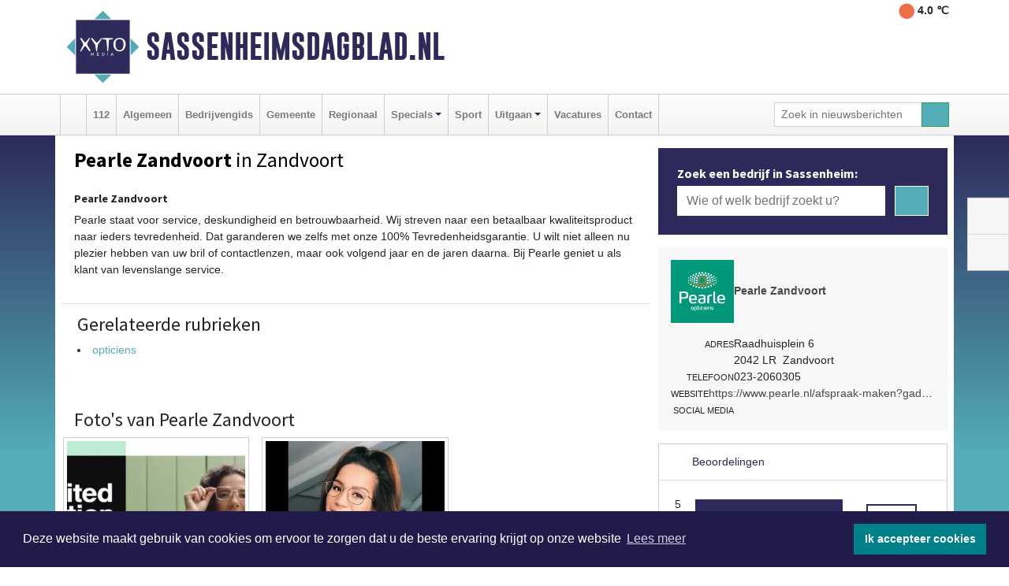

--- FILE ---
content_type: text/html; charset=UTF-8
request_url: https://www.sassenheimsdagblad.nl/laura-optics-zandvoort
body_size: 7659
content:
<!DOCTYPE html><html
lang="nl"><head><meta
charset="utf-8"><meta
http-equiv="Content-Type" content="text/html; charset=UTF-8"><meta
name="description" content="Pearle Zandvoort - [h3][strong]Pearle Zandvoort[/strong][/h3][p]Pearle staat voor service, deskundigheid en betrouwbaarheid. Wij streven naar een betaalbaar kwaliteitsproduct naar ieders tevredenheid. Dat garanderen we zelfs met onze 100% Tevredenheidsgarantie. U wilt niet alleen nu plezier hebben van uw bril of contactlenzen, maar ook volgend jaar en de jaren daarna. Bij Pearle geniet u als klant van levenslange service.[/p]"><meta
name="author" content="Sassenheimsdagblad.nl"><link
rel="schema.DC" href="http://purl.org/dc/elements/1.1/"><link
rel="schema.DCTERMS" href="http://purl.org/dc/terms/"><link
rel="preload" as="font" type="font/woff" href="https://www.sassenheimsdagblad.nl/fonts/fontawesome/fa-brands-400.woff" crossorigin="anonymous"><link
rel="preload" as="font" type="font/woff2" href="https://www.sassenheimsdagblad.nl/fonts/fontawesome/fa-brands-400.woff2" crossorigin="anonymous"><link
rel="preload" as="font" type="font/woff" href="https://www.sassenheimsdagblad.nl/fonts/fontawesome/fa-regular-400.woff" crossorigin="anonymous"><link
rel="preload" as="font" type="font/woff2" href="https://www.sassenheimsdagblad.nl/fonts/fontawesome/fa-regular-400.woff2" crossorigin="anonymous"><link
rel="preload" as="font" type="font/woff" href="https://www.sassenheimsdagblad.nl/fonts/fontawesome/fa-solid-900.woff" crossorigin="anonymous"><link
rel="preload" as="font" type="font/woff2" href="https://www.sassenheimsdagblad.nl/fonts/fontawesome/fa-solid-900.woff2" crossorigin="anonymous"><link
rel="preload" as="font" type="font/woff2" href="https://www.sassenheimsdagblad.nl/fonts/sourcesanspro-regular-v21-latin.woff2" crossorigin="anonymous"><link
rel="preload" as="font" type="font/woff2" href="https://www.sassenheimsdagblad.nl/fonts/sourcesanspro-bold-v21-latin.woff2" crossorigin="anonymous"><link
rel="preload" as="font" type="font/woff2" href="https://www.sassenheimsdagblad.nl/fonts/gobold_bold-webfont.woff2" crossorigin="anonymous"><link
rel="shortcut icon" type="image/ico" href="https://www.sassenheimsdagblad.nl/favicon.ico?"><link
rel="icon" type="image/png" href="https://www.sassenheimsdagblad.nl/images/icons/favicon-16x16.png" sizes="16x16"><link
rel="icon" type="image/png" href="https://www.sassenheimsdagblad.nl/images/icons/favicon-32x32.png" sizes="32x32"><link
rel="icon" type="image/png" href="https://www.sassenheimsdagblad.nl/images/icons/favicon-96x96.png" sizes="96x96"><link
rel="manifest" href="https://www.sassenheimsdagblad.nl/manifest.json"><link
rel="icon" type="image/png" href="https://www.sassenheimsdagblad.nl/images/icons/android-icon-192x192.png" sizes="192x192"><link
rel="apple-touch-icon" href="https://www.sassenheimsdagblad.nl/images/icons/apple-icon-57x57.png" sizes="57x57"><link
rel="apple-touch-icon" href="https://www.sassenheimsdagblad.nl/images/icons/apple-icon-60x60.png" sizes="60x60"><link
rel="apple-touch-icon" href="https://www.sassenheimsdagblad.nl/images/icons/apple-icon-72x72.png" sizes="72x72"><link
rel="apple-touch-icon" href="https://www.sassenheimsdagblad.nl/images/icons/apple-icon-76x76.png" sizes="76x76"><link
rel="apple-touch-icon" href="https://www.sassenheimsdagblad.nl/images/icons/apple-icon-114x114.png" sizes="114x114"><link
rel="apple-touch-icon" href="https://www.sassenheimsdagblad.nl/images/icons/apple-icon-120x120.png" sizes="120x120"><link
rel="apple-touch-icon" href="https://www.sassenheimsdagblad.nl/images/icons/apple-icon-144x144.png" sizes="144x144"><link
rel="apple-touch-icon" href="https://www.sassenheimsdagblad.nl/images/icons/apple-icon-152x152.png" sizes="152x152"><link
rel="apple-touch-icon" href="https://www.sassenheimsdagblad.nl/images/icons/apple-icon-180x180.png" sizes="180x180"><link
rel="canonical" href="https://www.sassenheimsdagblad.nl/laura-optics-zandvoort"><meta
http-equiv="X-UA-Compatible" content="IE=edge"><meta
name="viewport" content="width=device-width, initial-scale=1, shrink-to-fit=no"><meta
name="format-detection" content="telephone=no"><meta
name="dcterms.creator" content="copyright (c) 2026 - Xyto.nl"><meta
name="dcterms.format" content="text/html; charset=UTF-8"><meta
name="theme-color" content="#0d0854"><meta
name="msapplication-TileColor" content="#0d0854"><meta
name="msapplication-TileImage" content="https://www.sassenheimsdagblad.nl/images/icons/ms-icon-144x144.png"><meta
name="msapplication-square70x70logo" content="https://www.sassenheimsdagblad.nl/images/icons/ms-icon-70x70.png"><meta
name="msapplication-square150x150logo" content="https://www.sassenheimsdagblad.nl/images/icons/ms-icon-150x150.png"><meta
name="msapplication-wide310x150logo" content="https://www.sassenheimsdagblad.nl/images/icons/ms-icon-310x150.png"><meta
name="msapplication-square310x310logo" content="https://www.sassenheimsdagblad.nl/images/icons/ms-icon-310x310.png"><meta
property="fb:pages" content="102702857763667"><meta
name="Googlebot-News" content="noindex, nofollow"><link
rel="icon" type="image/x-icon" href="https://www.sassenheimsdagblad.nl/favicon.ico"><title>Pearle Zandvoort</title><base
href="https://www.sassenheimsdagblad.nl/"> <script>var rootURL='https://www.sassenheimsdagblad.nl/';</script><link
type="text/css" href="https://www.sassenheimsdagblad.nl/css/libsblue.min.css?1764842389" rel="stylesheet" media="screen"><script>window.addEventListener("load",function(){window.cookieconsent.initialise({"palette":{"popup":{"background":"#201B4A","text":"#FFFFFF"},"button":{"background":"#00818A"}},"theme":"block","position":"bottom","static":false,"content":{"message":"Deze website maakt gebruik van cookies om ervoor te zorgen dat u de beste ervaring krijgt op onze website","dismiss":"Ik accepteer cookies","link":"Lees meer","href":"https://www.sassenheimsdagblad.nl/page/cookienotice",}})});</script> <link
rel="preconnect" href="https://www.google-analytics.com/"> <script async="async" src="https://www.googletagmanager.com/gtag/js?id=UA-145285376-5"></script><script>window.dataLayer=window.dataLayer||[];function gtag(){dataLayer.push(arguments);}
gtag('js',new Date());gtag('config','UA-145285376-5');</script> </head><body> <script type="text/javascript">const applicationServerPublicKey='BHmkE-SDz4PRC8tns-Vt82379rNvCfjPlFcCTZ2UsvCum8QCvvvxU3YFCan9-v7hh7CtCTZPLUYTeV0iFlWGq5U';</script><script type="application/ld+json">{
			"@context":"https://schema.org",
			"@type":"WebSite",
			"@id":"#WebSite",
			"url":"https://www.sassenheimsdagblad.nl/",
			"inLanguage": "nl-nl",
			"publisher":{
				"@type":"Organization",
				"name":"Sassenheimsdagblad.nl",
				"email": "redactie@xyto.nl",
				"telephone": "072 8200 600",
				"url":"https://www.sassenheimsdagblad.nl/",
				"sameAs": ["https://www.facebook.com/Sassenheims-Dagblad-102702857763667/","https://www.youtube.com/channel/UCfuP4gg95eWxkYIfbFEm2yQ"],
				"logo":
				{
         			"@type":"ImageObject",
         			"width":"300",
         			"url":"https://www.sassenheimsdagblad.nl/images/design/xyto/logo.png",
         			"height":"300"
      			}
			},
			"potentialAction": 
			{
				"@type": "SearchAction",
				"target": "https://www.sassenheimsdagblad.nl/newssearch?searchtext={search_term_string}",
				"query-input": "required name=search_term_string"
			}
		}</script><div
class="container brandbar"><div
class="row"><div
class="col-12 col-md-9 col-lg-7"><div
class="row no-gutters"><div
class="col-2 col-md-2 logo"><picture><source
type="image/webp" srcset="https://www.sassenheimsdagblad.nl/images/design/xyto/logo.webp"></source><source
type="image/png" srcset="https://www.sassenheimsdagblad.nl/images/design/xyto/logo.png"></source><img
class="img-fluid" width="300" height="300" alt="logo" src="https://www.sassenheimsdagblad.nl/images/design/xyto/logo.png"></picture></div><div
class="col-8 col-md-10 my-auto"><span
class="domain"><a
href="https://www.sassenheimsdagblad.nl/">Sassenheimsdagblad.nl</a></span></div><div
class="col-2 my-auto navbar-light d-block d-md-none text-center"><button
class="navbar-toggler p-0 border-0" type="button" data-toggle="offcanvas" data-disableScrolling="false" aria-label="Toggle Navigation"><span
class="navbar-toggler-icon"></span></button></div></div></div><div
class="col-12 col-md-3 col-lg-5 d-none d-md-block">
<span
class="align-text-top float-right weather"><img
class="img-fluid" width="70" height="70" src="https://www.sassenheimsdagblad.nl/images/weather/01d.png" alt="Onbewolkt"><strong>4.0 ℃</strong></span><div></div></div></div></div><nav
class="navbar navbar-expand-md navbar-light bg-light menubar sticky-top p-0"><div
class="container"><div
class="navbar-collapse offcanvas-collapse" id="menubarMain"><div
class="d-md-none border text-center p-2" id="a2hs"><div
class=""><p>Sassenheimsdagblad.nl als app?</p>
<button
type="button" class="btn btn-link" id="btn-a2hs-no">Nee, nu niet</button><button
type="button" class="btn btn-success" id="btn-a2hs-yes">Installeren</button></div></div><ul
class="nav navbar-nav mr-auto"><li
class="nav-item pl-1 pr-1"><a
class="nav-link" href="https://www.sassenheimsdagblad.nl/" title="Home"><i
class="fas fa-home" aria-hidden="true"></i></a></li><li
class="nav-item pl-1 pr-1"><a
class="nav-link" href="112">112</a></li><li
class="nav-item pl-1 pr-1"><a
class="nav-link" href="algemeen">Algemeen</a></li><li
class="nav-item pl-1 pr-1"><a
class="nav-link" href="bedrijvengids">Bedrijvengids</a></li><li
class="nav-item pl-1 pr-1"><a
class="nav-link" href="gemeente">Gemeente</a></li><li
class="nav-item pl-1 pr-1"><a
class="nav-link" href="regio">Regionaal</a></li><li
class="nav-item dropdown pl-1 pr-1">
<a
class="nav-link dropdown-toggle" href="#" id="navbarDropdown6" role="button" data-toggle="dropdown" aria-haspopup="true" aria-expanded="false">Specials</a><div
class="dropdown-menu p-0" aria-labelledby="navbarDropdown6">
<a
class="dropdown-item" href="specials"><strong>Specials</strong></a><div
class="dropdown-divider m-0"></div>
<a
class="dropdown-item" href="buitenleven">Buitenleven</a><div
class="dropdown-divider m-0"></div>
<a
class="dropdown-item" href="camperspecial">Campers</a><div
class="dropdown-divider m-0"></div>
<a
class="dropdown-item" href="feestdagen">Feestdagen</a><div
class="dropdown-divider m-0"></div>
<a
class="dropdown-item" href="goededoelen">Goede doelen</a><div
class="dropdown-divider m-0"></div>
<a
class="dropdown-item" href="trouwspecial">Trouwen</a><div
class="dropdown-divider m-0"></div>
<a
class="dropdown-item" href="uitvaartspecial">Uitvaart</a><div
class="dropdown-divider m-0"></div>
<a
class="dropdown-item" href="vakantie">Vakantie</a><div
class="dropdown-divider m-0"></div>
<a
class="dropdown-item" href="watersport">Watersport</a><div
class="dropdown-divider m-0"></div>
<a
class="dropdown-item" href="wonen">Wonen</a><div
class="dropdown-divider m-0"></div>
<a
class="dropdown-item" href="zorg-en-gezondheid">Zorg en gezondheid</a></div></li><li
class="nav-item pl-1 pr-1"><a
class="nav-link" href="sport">Sport</a></li><li
class="nav-item dropdown pl-1 pr-1">
<a
class="nav-link dropdown-toggle" href="#" id="navbarDropdown8" role="button" data-toggle="dropdown" aria-haspopup="true" aria-expanded="false">Uitgaan</a><div
class="dropdown-menu p-0" aria-labelledby="navbarDropdown8">
<a
class="dropdown-item" href="uitgaan"><strong>Uitgaan</strong></a><div
class="dropdown-divider m-0"></div>
<a
class="dropdown-item" href="dagje-weg">Dagje weg</a></div></li><li
class="nav-item pl-1 pr-1"><a
class="nav-link" href="vacatures">Vacatures</a></li><li
class="nav-item pl-1 pr-1"><a
class="nav-link" href="contact">Contact</a></li></ul><form
class="form-inline my-2 my-lg-0" role="search" action="https://www.sassenheimsdagblad.nl/newssearch"><div
class="input-group input-group-sm">
<input
id="searchtext" class="form-control" name="searchtext" type="text" aria-label="Zoek in nieuwsberichten" placeholder="Zoek in nieuwsberichten" required="required"><div
class="input-group-append"><button
class="btn btn-outline-success my-0" type="submit" aria-label="Zoeken"><span
class="far fa-search"></span></button></div></div></form></div></div></nav><div
class="container-fluid main"><div
class="container content p-0 p-md-2 pt-md-3 pb-md-5"><div
class="row no-gutters-xs"><div
class="col-12"></div></div><div
class="row no-gutters-xs"><div
class="col-12 col-md-8 company"><div
class="card"><div
class="card-header p-1 p-md-3"><div
class="row no-gutters"><div
class="col-12"><h1>
<strong>Pearle Zandvoort</strong> in Zandvoort</h1></div></div><div
class="row no-gutters companyimage lazyload" style="--aspect-ratio: 960/960;" data-bgset="https://www.sassenheimsdagblad.nl/company/image/1p6iu_30049.webp [type: image/webp] | https://www.sassenheimsdagblad.nl/company/image/1p6iu_30049.jpg"></div></div></div><div
class="card"><div
class="card-body description p-1 p-md-3"><h3><strong>Pearle Zandvoort</strong></h3><p>Pearle staat voor service, deskundigheid en betrouwbaarheid. Wij streven naar een betaalbaar kwaliteitsproduct naar ieders tevredenheid. Dat garanderen we zelfs met onze 100% Tevredenheidsgarantie. U wilt niet alleen nu plezier hebben van uw bril of contactlenzen, maar ook volgend jaar en de jaren daarna. Bij Pearle geniet u als klant van levenslange service.</p></div><div
class="card-footer"><div
id="catlist"><h4>Gerelateerde rubrieken</h4><ul
class="pl-0"><li><a
href="https://www.sassenheimsdagblad.nl/bedrijvengids/?what=opticiens">opticiens</a></li></ul></div></div></div><div
class="card companyphotos mt-3"><div
class="card-body pl-0 pr-0"><h4 class="pl-3 mb-0">Foto's van Pearle Zandvoort</h4><div
class="row companyimages no-gutters-xs" id="companyimages"><div
class="col-4 p-2"><a
href="https://www.sassenheimsdagblad.nl/company/image/1p6iu_30052.webp"><picture><source
type="image/webp" srcset="https://www.sassenheimsdagblad.nl/company/thumb/1p6iu_30052.webp"></source><source
type="image/jpeg" srcset="https://www.sassenheimsdagblad.nl/company/thumb/1p6iu_30052.jpg"></source><img
class="img-thumbnail lazyload" data-src="https://www.sassenheimsdagblad.nl/company/thumb/1p6iu_30052.jpg" alt="Pearle Zandvoort image 1"></picture></a></div><div
class="col-4 p-2"><a
href="https://www.sassenheimsdagblad.nl/company/image/1p6iu_34486.webp"><picture><source
type="image/webp" srcset="https://www.sassenheimsdagblad.nl/company/thumb/1p6iu_34486.webp"></source><source
type="image/jpeg" srcset="https://www.sassenheimsdagblad.nl/company/thumb/1p6iu_34486.jpg"></source><img
class="img-thumbnail lazyload" data-src="https://www.sassenheimsdagblad.nl/company/thumb/1p6iu_34486.jpg" alt="Pearle Zandvoort image 2"></picture></a></div></div></div></div><div
class="card p-0"><div
class="card-body pl-0 pr-0"><div
class="maps" id="gmaps"></div> <script>var geocoder;var address="Raadhuisplein, 6, 2042 LR, Zandvoort, Nederland";var latitude;var longitude;var color="#dabc74";function getGeocode(){geocoder=new google.maps.Geocoder();geocoder.geocode({"address":address},function(results,status){if(status==google.maps.GeocoderStatus.OK){latitude=results[0].geometry.location.lat();longitude=results[0].geometry.location.lng();initGoogleMap();}else{latitude='52.37205';longitude='4.53025';initGoogleMap();}});}
function initGoogleMap(){var styles=[{}];var options={mapTypeControlOptions:{mapTypeIds:["Styled"]},center:new google.maps.LatLng(latitude,longitude),zoom:15,draggable:false,scrollwheel:false,navigationControl:false,mapTypeControl:false,zoomControl:true,disableDefaultUI:true,mapTypeId:"Styled"};var div=document.getElementById("gmaps");var map=new google.maps.Map(div,options);marker=new google.maps.Marker({map:map,draggable:false,animation:google.maps.Animation.DROP,position:new google.maps.LatLng(latitude,longitude)});var styledMapType=new google.maps.StyledMapType(styles,{name:"Styled"});map.mapTypes.set("Styled",styledMapType);var infoContent='<div style="color: black;">'+address+'</div>';var infowindow=new google.maps.InfoWindow({content:infoContent});google.maps.event.addListener(marker,"click",function(){infowindow.open(map,marker);});bounds=new google.maps.LatLngBounds(new google.maps.LatLng(-84.999999,-179.999999),new google.maps.LatLng(84.999999,179.999999));}</script> </div></div></div><div
class="col-12 col-md-4 companysidebar"><div
class="companysearch p-4"><div
class="media"><div
class="media-body"><div
class="card"><div
class="card-title d-none d-md-block"><h3>Zoek een bedrijf in Sassenheim:</h3></div><div
class="card-body w-100"><form
method="get" action="https://www.sassenheimsdagblad.nl/bedrijvengids"><div
class="row"><div
class="col-10"><input
type="text" name="what" value="" class="form-control border-0" placeholder="Wie of welk bedrijf zoekt u?" aria-label="Wie of welk bedrijf zoekt u?"></div><div
class="col-2"><button
type="submit" value="Zoeken" aria-label="Zoeken" class="btn btn-primary"><i
class="fas fa-caret-right"></i></button></div></div></form></div></div></div></div></div><div
class="companycard"><div
class="header"><div
class="companylogo"><picture><source
type="image/webp" data-srcset="https://www.sassenheimsdagblad.nl/company/logo/1p6iu_11602.webp"></source><source
type="image/jpeg" data-srcset="https://www.sassenheimsdagblad.nl/company/logo/1p6iu_11602.jpg"></source><img
class="img-fluid lazyload" data-src="https://www.sassenheimsdagblad.nl/company/logo/1p6iu_11602.jpg" alt=" logo"></picture></div><div
class="value"><strong><a
href="https://www.sassenheimsdagblad.nl/company?n=pearle-zandvoort&amp;i=1p6iu">Pearle Zandvoort</a></strong></div></div><div
class="body p-3"><div
class="line"><div
class="label">Adres</div><div
class="value"><address
class="mb-0">Raadhuisplein 6<br>2042 LR  Zandvoort</address></div></div><div
class="line"><div
class="label">Telefoon</div><div
class="value">023-2060305</div></div><div
class="line"><div
class="label">Website</div><div
class="value hidden-overflow"><a
target="_blank" rel="nofollow noopener" href="https://www.pearle.nl/afspraak-maken?gad_source=1&amp;amp;gclid=CjwKCAjw1t2pBhAFEiwA_-A-NC3y5bcy95Cyb_gYa-rO">https://www.pearle.nl/afspraak-maken?gad_source=1&amp;gclid=CjwKCAjw1t2pBhAFEiwA_-A-NC3y5bcy95Cyb_gYa-rO</a></div></div><div
class="socialmedia"><div
class="line"><div
class="label">Social media</div><div
class="value">
<a
target="_blank" rel="noopener nofollow" href="https://www.facebook.com/pearleopticiensnederland"><i
class="fab fa-facebook-f fa-lg"></i></a><a
target="_blank" rel="noopener nofollow" href="https://www.instagram.com/pearleopticiensnl/"><i
class="fab fa-instagram fa-lg"></i></a><a
target="_blank" rel="noopener nofollow" href="https://www.youtube.com/user/PearleOpticiens"><i
class="fab fa-youtube fa-lg"></i></a></div></div></div></div></div><div
class="reviews"><div
class="card mt-3 p-0"><div
class="card-header">
<i
class="far fa-star" aria-hidden="true"></i> Beoordelingen</div><div
class="card-body"> <script type="application/ld+json">{
						  "@context": "https://schema.org/",
						  "@type": "LocalBusiness",
						  "name": "Pearle Zandvoort",
						  "aggregateRating": {
						    "@type": "AggregateRating",
						    "ratingValue": "5.0",
						    "bestRating": "5",
						    "ratingCount": "1"
						  }
						  
						  
								, "address": {
							        "@type": "PostalAddress",
							        "streetAddress": "Raadhuisplein6",
							        "addressLocality": "Zandvoort",
							        "postalCode": "2042 LR",
							        "addressCountry": "Nederland"
							    }
							    
										, "url": ""
															  
						}</script><div
class="row no-gutters-xs"><div
class="col-8"><div><div
class="d-flex flex-row reviewline"><div>5</div><div><i
class="far fa-star" aria-hidden="true"></i></div><div
class="bar" style="width: 100%"></div></div><div
class="d-flex flex-row reviewline"><div>4</div><div><i
class="far fa-star" aria-hidden="true"></i></div><div
class="bar" style="width: %"></div></div><div
class="d-flex flex-row reviewline"><div>3</div><div><i
class="far fa-star" aria-hidden="true"></i></div><div
class="bar" style="width: %"></div></div><div
class="d-flex flex-row reviewline"><div>2</div><div><i
class="far fa-star" aria-hidden="true"></i></div><div
class="bar" style="width: %"></div></div><div
class="d-flex flex-row reviewline"><div>1</div><div><i
class="far fa-star" aria-hidden="true"></i></div><div
class="bar" style="width: %"></div></div></div></div><div
class="col-4 text-center align-self-center"><div
class="rating">5.0</div><p
class="m-0">1 Reviews</p></div></div><hr><p>Op dit moment is er nog geen review. Wees de eerste die een review schrijft.</p>
<button
class="btn btn-primary" data-toggle="collapse" href="#reviewadd">Een review schrijven</button></div></div></div><div
class="reviews"><div
class="card mb-3 mt-3" id="review"><div
class="card-header border-0"><h4 class="card-title mb-0"><a
class="collapsed" data-toggle="collapse" data-parent="#review" href="#reviewadd"><i
class="far fa-angle-down" aria-hidden="true"></i> Schrijf een review</a></h4></div><div
id="reviewadd" class="panel-collapse collapse"><div
class="card-body"><p>Geef je beoordeling over Pearle Zandvoort. Dit kan door het geven van een cijfer of door het schrijven een review. Let op: Je recensie wordt openbaar gepubliceerd op internet.</p><form
enctype="application/x-www-form-urlencoded" method="post" id="companyvote"><div
class="clear"><div
class="elementcontainer"><div
class="clear"><div>
<input
type="radio" name="firstimpression" value="1" class="star {split:2}"><input
type="radio" name="firstimpression" value="2" class="star {split:2}"><input
type="radio" name="firstimpression" value="3" class="star {split:2}"><input
type="radio" name="firstimpression" value="4" class="star {split:2}"><input
type="radio" name="firstimpression" value="5" class="star {split:2}"></div></div></div>
<span>Eerste indruk</span><div
class="clear"></div></div><div
class="clear"><div
class="elementcontainer"><div
class="clear"><div>
<input
type="radio" name="service" value="1" class="star {split:2}"><input
type="radio" name="service" value="2" class="star {split:2}"><input
type="radio" name="service" value="3" class="star {split:2}"><input
type="radio" name="service" value="4" class="star {split:2}"><input
type="radio" name="service" value="5" class="star {split:2}"></div></div></div>
<span>Service</span><div
class="clear"></div></div><div
class="clear"><div
class="elementcontainer"><div
class="clear"><div>
<input
type="radio" name="quality" value="1" class="star {split:2}"><input
type="radio" name="quality" value="2" class="star {split:2}"><input
type="radio" name="quality" value="3" class="star {split:2}"><input
type="radio" name="quality" value="4" class="star {split:2}"><input
type="radio" name="quality" value="5" class="star {split:2}"></div></div></div>
<span>Prijs / Kwaliteit</span><div
class="clear"></div></div><div
class="clear"><button
type="submit" class="btn btn-primary" name="vote">Breng stem uit</button></div><div
class="clear"><input
type="hidden" value="vote" name="action"></div><div
class="clear"><input
type="hidden" value="d524bc3b83f4c0c77f1b1a883a48c7a0" name="token"></div></form>
<br><form
enctype="application/x-www-form-urlencoded" method="post" class="form" id="companyreview"><div
class="clear"><input
type="hidden" value="review" name="action"></div><div
class="clear">
<label
for="reviewemail">E-mail:</label><input
type="email" maxlength="255" class="form-control form-control-sm" id="reviewemail" name="reviewemail" placeholder="Vul uw e-mail adres (Wordt niet getoond op de website)" required="required"></div><div
class="clear">
<label
for="reviewname">Voor:</label><input
type="text" maxlength="255" class="form-control form-control-sm" id="reviewname" name="reviewname" placeholder="Vul hier uw voornaam in..." required="required"></div><div
class="clear">
<label
for="reviewtext">Schrijf een review:</label><textarea cols="30" rows="5" name="reviewtext" class="form-control form-control-sm" id="reviewtext" required="required" placeholder="Schrijf hier uw beoordeling over het bedrijf..."></textarea></div><div
class="clear">
<label
for="captcha">­</label><div
class="g-recaptcha" id="g-recaptcha" data-sitekey="6Lf9jLIUAAAAABYnhiCCwuzvxoGlQMY_dyzHak4P"></div></div><div
class="clear">
<label
for="reviewcompanybutton">­</label><button
type="submit" class="btn btn-primary" id="reviewcompanybutton" name="review">Voeg review toe</button></div><div
class="clear"><input
type="hidden" value="4388f58e6e12bc49a62810eec0cca934" name="token"></div></form></div></div></div></div></div></div></div><div
id="blueimp-gallery" class="blueimp-gallery blueimp-gallery-controls"><div
class="slides"></div><h3 class="title"></h3>
<a
class="prev" aria-controls="blueimp-gallery" aria-label="previous slide" aria-keyshortcuts="ArrowLeft"></a><a
class="next" aria-controls="blueimp-gallery" aria-label="next slide" aria-keyshortcuts="ArrowRight"></a><a
class="close" aria-controls="blueimp-gallery" aria-label="close" aria-keyshortcuts="Escape"></a><a
class="play-pause" aria-controls="blueimp-gallery" aria-label="play slideshow" aria-keyshortcuts="Space" aria-pressed="false" role="button"></a><ol
class="indicator"></ol><div
class="modal fade"><div
class="modal-dialog"><div
class="modal-content"><div
class="modal-header">
<button
type="button" class="close" aria-hidden="true">x</button><h4 class="modal-title"></h4></div><div
class="modal-body next"></div><div
class="modal-footer">
<button
type="button" class="btn btn-default pull-left prev"><i
class="far fa-angle-double-left"></i>
Vorige
</button><button
type="button" class="btn btn-primary next">
Volgende
<i
class="far fa-angle-double-right"></i></button></div></div></div></div></div><div
class="container partnerrow"><div
class="row"><div
class="col-12 text-center mb-2 mt-3"><span
class="">ONZE<strong>PARTNERS</strong></span></div></div><div
class="row no-gutters-xs"><div
class="col-md-1 d-none d-md-block align-middle"></div><div
class="col-12 col-md-10"><div
class="card"><div
class="card-body"><div
id="carousel-banners-sas_partner" class="carousel slide" data-ride="carousel" data-interval="8000"><div
class="carousel-inner"><div
class="carousel-item active"><div
class="row"><div
class="col-sm-3 pb-2"><a
href="https://www.sassenheimsdagblad.nl/out/14210" class="banner" style="--aspect-ratio:1667/1250; --max-width:400px" target="_blank" onclick="gtag('event', 'banner-click', {'eventCategory': 'Affiliate', 'eventLabel': 'erfrechtplanning-bv - 14210'});" rel="nofollow noopener"><picture><source
type="image/webp" data-srcset="https://www.sassenheimsdagblad.nl/banner/1mac7_14210.webp"></source><source
data-srcset="https://www.sassenheimsdagblad.nl/banner/1mac7_14210.gif" type="image/gif"></source><img
class="img-fluid lazyload" data-src="https://www.sassenheimsdagblad.nl/banner/1mac7_14210.gif" alt="erfrechtplanning-bv" width="1667" height="1250"></picture></a></div></div></div></div></div></div></div></div><div
class="col-md-1 d-none d-md-block"></div></div></div><div
class="container footertop p-3"><div
class="row top"><div
class="col-3 col-md-1"><picture><source
type="image/webp" data-srcset="https://www.sassenheimsdagblad.nl/images/design/xyto/logo.webp"></source><source
type="image/png" data-srcset="https://www.sassenheimsdagblad.nl/images/design/xyto/logo.png"></source><img
class="img-fluid lazyload" width="300" height="300" alt="logo" data-src="https://www.sassenheimsdagblad.nl/images/design/xyto/logo.png"></picture></div><div
class="col-9 col-md-11 my-auto"><div
class="row subtitlediv no-gutters pt-2 pb-2"><div
class="col-12 col-md-4  my-auto"><span
class="subtitle"><span>|</span>Nieuws | Sport | Evenementen</span></div><div
class="col-12 col-md-8"></div></div></div></div><div
class="row bottom no-gutters"><div
class="col-12 col-md-3 offset-md-1"><div
class="card"><div
class="card-body pb-0 pb-md-4"><h4 class="card-title colored d-none d-md-block">CONTACT</h4><p
class="card-text mt-3 mt-md-0"><span>Hoofdvestiging:</span><br>van Benthuizenlaan 1<br>1701 BZ Heerhugowaard<ul><li
class="pb-1">
<i
class="fas fa-phone-flip fa-flip-horizontal fa-fw pr-1"></i><a
href="tel:+31728200600">072 8200 600</a></li><li
class="pb-1">
<i
class="fas fa-envelope fa-fw pr-1"></i><a
href="mailto:redactie@xyto.nl">redactie@xyto.nl</a></li><li>
<i
class="fas fa-globe fa-fw pr-1"></i><a
href="https://www.xyto.nl">www.xyto.nl</a></li></ul></p></div></div></div><div
class="col-12 col-md-3 offset-md-2"><div
class="card"><div
class="card-body pb-2 pb-md-4"><h5 class="card-title">Social media</h5>
<a
rel="nofollow" title="Facebook" href="https://www.facebook.com/Sassenheims-Dagblad-102702857763667/"><span
class="fa-stack"><i
class="fas fa-circle fa-stack-2x"></i><i
class="fab fa-facebook-f fa-stack-1x fa-inverse"></i></span></a><a
rel="nofollow" title="Youtube" href="https://www.youtube.com/channel/UCfuP4gg95eWxkYIfbFEm2yQ"><span
class="fa-stack"><i
class="fas fa-circle fa-stack-2x"></i><i
class="fab fa-youtube fa-stack-1x fa-inverse"></i></span></a><a
rel="nofollow" title="RSS Feed" href="https://www.sassenheimsdagblad.nl/newsfeed"><span
class="fa-stack"><i
class="fas fa-circle fa-stack-2x"></i><i
class="fas fa-rss fa-stack-1x fa-inverse"></i></span></a></div></div><div
class="card"><div
class="card-body pb-2 pb-md-4"><h5 class="card-title">Nieuwsbrief aanmelden</h5><p>Schrijf je in voor onze nieuwsbrief en krijg wekelijks een samenvatting van alle gebeurtenissen uit jouw regio.</p><p><a
href="https://www.sassenheimsdagblad.nl/newsletter/subscribe" class="btn btn-primary">Aanmelden</a></p></div></div></div><div
class="col-12 col-md-3"><div
class="card"><div
class="card-body pb-0 pb-md-4"><h4 class="card-title">Online dagbladen</h4>
<picture><source
type="image/webp" data-srcset="https://www.sassenheimsdagblad.nl/images/kaartje-footer.webp"></source><source
type="image/png" data-srcset="https://www.sassenheimsdagblad.nl/images/kaartje-footer.jpg"></source><img
data-src="https://www.sassenheimsdagblad.nl/images/kaartje-footer.jpg" width="271" height="129" class="img-fluid lazyload" alt="map"></picture><select
class="form-control form-control-sm" id="regional_sites" aria-label="Overige dagbladen in de regio"><option>Overige dagbladen in de regio</option><option
value="https://regiodagbladen.nl">Regiodagbladen.nl</option><option
value="https://www.noordwijkerdagblad.nl/">Noordwijkerdagblad.nl</option><option
value="https://www.leidensdagblad.nl/">Leidensdagblad.nl</option><option
value="https://www.katwijksdagblad.nl/">Katwijksdagblad.nl</option><option
value="https://www.wassenaarsdagblad.nl/">Wassenaarsdagblad.nl</option><option
value="https://www.haarlemmermeerdagblad.nl/">Haarlemmermeerdagblad.nl</option></select></div></div></div></div></div><div
class="socialbar d-none d-md-block"><ul
class="list-group"><li
class="list-group-item text-center"><a
rel="nofollow" title="Facebook" href="https://www.facebook.com/Sassenheims-Dagblad-102702857763667/"><i
class="fab fa-facebook-f fa-15"></i></a></li><li
class="list-group-item text-center"><a
rel="nofollow" title="email" href="mailto:redactie@xyto.nl"><i
class="far fa-envelope fa-15"></i></a></li></ul></div></div><footer
class="footer"><div
class="container"><nav
class="navbar navbar-expand-lg navbar-light"><p
class="d-none d-md-block mb-0">Copyright (c) 2026 | Sassenheimsdagblad.nl - Alle rechten voorbehouden</p><ul
class="nav navbar-nav ml-lg-auto"><li
class="nav-item"><a
class="nav-link" href="https://www.sassenheimsdagblad.nl/page/voorwaarden">Algemene voorwaarden</a></li><li
class="nav-item"><a
class="nav-link" href="https://www.sassenheimsdagblad.nl/page/disclaimer">Disclaimer</a></li><li
class="nav-item"><a
class="nav-link" href="https://www.sassenheimsdagblad.nl/page/privacy">Privacy Statement</a></li></ul></nav></div></footer><div
id="pushmanager" notifications="true"></div> <script src="https://www.sassenheimsdagblad.nl/js/libs.min.js?v=1" defer></script><script src="https://www.google.com/recaptcha/api.js" async="async" defer></script><script src="https://maps.googleapis.com/maps/api/js?key=AIzaSyC2yxwxa_VF5LJymMnAInU6WfYgJH0Pswo&amp;callback=getGeocode" async="async"></script> </body></html>

--- FILE ---
content_type: text/html; charset=utf-8
request_url: https://www.google.com/recaptcha/api2/anchor?ar=1&k=6Lf9jLIUAAAAABYnhiCCwuzvxoGlQMY_dyzHak4P&co=aHR0cHM6Ly93d3cuc2Fzc2VuaGVpbXNkYWdibGFkLm5sOjQ0Mw..&hl=en&v=PoyoqOPhxBO7pBk68S4YbpHZ&size=normal&anchor-ms=20000&execute-ms=30000&cb=ywmkvacuex6r
body_size: 49531
content:
<!DOCTYPE HTML><html dir="ltr" lang="en"><head><meta http-equiv="Content-Type" content="text/html; charset=UTF-8">
<meta http-equiv="X-UA-Compatible" content="IE=edge">
<title>reCAPTCHA</title>
<style type="text/css">
/* cyrillic-ext */
@font-face {
  font-family: 'Roboto';
  font-style: normal;
  font-weight: 400;
  font-stretch: 100%;
  src: url(//fonts.gstatic.com/s/roboto/v48/KFO7CnqEu92Fr1ME7kSn66aGLdTylUAMa3GUBHMdazTgWw.woff2) format('woff2');
  unicode-range: U+0460-052F, U+1C80-1C8A, U+20B4, U+2DE0-2DFF, U+A640-A69F, U+FE2E-FE2F;
}
/* cyrillic */
@font-face {
  font-family: 'Roboto';
  font-style: normal;
  font-weight: 400;
  font-stretch: 100%;
  src: url(//fonts.gstatic.com/s/roboto/v48/KFO7CnqEu92Fr1ME7kSn66aGLdTylUAMa3iUBHMdazTgWw.woff2) format('woff2');
  unicode-range: U+0301, U+0400-045F, U+0490-0491, U+04B0-04B1, U+2116;
}
/* greek-ext */
@font-face {
  font-family: 'Roboto';
  font-style: normal;
  font-weight: 400;
  font-stretch: 100%;
  src: url(//fonts.gstatic.com/s/roboto/v48/KFO7CnqEu92Fr1ME7kSn66aGLdTylUAMa3CUBHMdazTgWw.woff2) format('woff2');
  unicode-range: U+1F00-1FFF;
}
/* greek */
@font-face {
  font-family: 'Roboto';
  font-style: normal;
  font-weight: 400;
  font-stretch: 100%;
  src: url(//fonts.gstatic.com/s/roboto/v48/KFO7CnqEu92Fr1ME7kSn66aGLdTylUAMa3-UBHMdazTgWw.woff2) format('woff2');
  unicode-range: U+0370-0377, U+037A-037F, U+0384-038A, U+038C, U+038E-03A1, U+03A3-03FF;
}
/* math */
@font-face {
  font-family: 'Roboto';
  font-style: normal;
  font-weight: 400;
  font-stretch: 100%;
  src: url(//fonts.gstatic.com/s/roboto/v48/KFO7CnqEu92Fr1ME7kSn66aGLdTylUAMawCUBHMdazTgWw.woff2) format('woff2');
  unicode-range: U+0302-0303, U+0305, U+0307-0308, U+0310, U+0312, U+0315, U+031A, U+0326-0327, U+032C, U+032F-0330, U+0332-0333, U+0338, U+033A, U+0346, U+034D, U+0391-03A1, U+03A3-03A9, U+03B1-03C9, U+03D1, U+03D5-03D6, U+03F0-03F1, U+03F4-03F5, U+2016-2017, U+2034-2038, U+203C, U+2040, U+2043, U+2047, U+2050, U+2057, U+205F, U+2070-2071, U+2074-208E, U+2090-209C, U+20D0-20DC, U+20E1, U+20E5-20EF, U+2100-2112, U+2114-2115, U+2117-2121, U+2123-214F, U+2190, U+2192, U+2194-21AE, U+21B0-21E5, U+21F1-21F2, U+21F4-2211, U+2213-2214, U+2216-22FF, U+2308-230B, U+2310, U+2319, U+231C-2321, U+2336-237A, U+237C, U+2395, U+239B-23B7, U+23D0, U+23DC-23E1, U+2474-2475, U+25AF, U+25B3, U+25B7, U+25BD, U+25C1, U+25CA, U+25CC, U+25FB, U+266D-266F, U+27C0-27FF, U+2900-2AFF, U+2B0E-2B11, U+2B30-2B4C, U+2BFE, U+3030, U+FF5B, U+FF5D, U+1D400-1D7FF, U+1EE00-1EEFF;
}
/* symbols */
@font-face {
  font-family: 'Roboto';
  font-style: normal;
  font-weight: 400;
  font-stretch: 100%;
  src: url(//fonts.gstatic.com/s/roboto/v48/KFO7CnqEu92Fr1ME7kSn66aGLdTylUAMaxKUBHMdazTgWw.woff2) format('woff2');
  unicode-range: U+0001-000C, U+000E-001F, U+007F-009F, U+20DD-20E0, U+20E2-20E4, U+2150-218F, U+2190, U+2192, U+2194-2199, U+21AF, U+21E6-21F0, U+21F3, U+2218-2219, U+2299, U+22C4-22C6, U+2300-243F, U+2440-244A, U+2460-24FF, U+25A0-27BF, U+2800-28FF, U+2921-2922, U+2981, U+29BF, U+29EB, U+2B00-2BFF, U+4DC0-4DFF, U+FFF9-FFFB, U+10140-1018E, U+10190-1019C, U+101A0, U+101D0-101FD, U+102E0-102FB, U+10E60-10E7E, U+1D2C0-1D2D3, U+1D2E0-1D37F, U+1F000-1F0FF, U+1F100-1F1AD, U+1F1E6-1F1FF, U+1F30D-1F30F, U+1F315, U+1F31C, U+1F31E, U+1F320-1F32C, U+1F336, U+1F378, U+1F37D, U+1F382, U+1F393-1F39F, U+1F3A7-1F3A8, U+1F3AC-1F3AF, U+1F3C2, U+1F3C4-1F3C6, U+1F3CA-1F3CE, U+1F3D4-1F3E0, U+1F3ED, U+1F3F1-1F3F3, U+1F3F5-1F3F7, U+1F408, U+1F415, U+1F41F, U+1F426, U+1F43F, U+1F441-1F442, U+1F444, U+1F446-1F449, U+1F44C-1F44E, U+1F453, U+1F46A, U+1F47D, U+1F4A3, U+1F4B0, U+1F4B3, U+1F4B9, U+1F4BB, U+1F4BF, U+1F4C8-1F4CB, U+1F4D6, U+1F4DA, U+1F4DF, U+1F4E3-1F4E6, U+1F4EA-1F4ED, U+1F4F7, U+1F4F9-1F4FB, U+1F4FD-1F4FE, U+1F503, U+1F507-1F50B, U+1F50D, U+1F512-1F513, U+1F53E-1F54A, U+1F54F-1F5FA, U+1F610, U+1F650-1F67F, U+1F687, U+1F68D, U+1F691, U+1F694, U+1F698, U+1F6AD, U+1F6B2, U+1F6B9-1F6BA, U+1F6BC, U+1F6C6-1F6CF, U+1F6D3-1F6D7, U+1F6E0-1F6EA, U+1F6F0-1F6F3, U+1F6F7-1F6FC, U+1F700-1F7FF, U+1F800-1F80B, U+1F810-1F847, U+1F850-1F859, U+1F860-1F887, U+1F890-1F8AD, U+1F8B0-1F8BB, U+1F8C0-1F8C1, U+1F900-1F90B, U+1F93B, U+1F946, U+1F984, U+1F996, U+1F9E9, U+1FA00-1FA6F, U+1FA70-1FA7C, U+1FA80-1FA89, U+1FA8F-1FAC6, U+1FACE-1FADC, U+1FADF-1FAE9, U+1FAF0-1FAF8, U+1FB00-1FBFF;
}
/* vietnamese */
@font-face {
  font-family: 'Roboto';
  font-style: normal;
  font-weight: 400;
  font-stretch: 100%;
  src: url(//fonts.gstatic.com/s/roboto/v48/KFO7CnqEu92Fr1ME7kSn66aGLdTylUAMa3OUBHMdazTgWw.woff2) format('woff2');
  unicode-range: U+0102-0103, U+0110-0111, U+0128-0129, U+0168-0169, U+01A0-01A1, U+01AF-01B0, U+0300-0301, U+0303-0304, U+0308-0309, U+0323, U+0329, U+1EA0-1EF9, U+20AB;
}
/* latin-ext */
@font-face {
  font-family: 'Roboto';
  font-style: normal;
  font-weight: 400;
  font-stretch: 100%;
  src: url(//fonts.gstatic.com/s/roboto/v48/KFO7CnqEu92Fr1ME7kSn66aGLdTylUAMa3KUBHMdazTgWw.woff2) format('woff2');
  unicode-range: U+0100-02BA, U+02BD-02C5, U+02C7-02CC, U+02CE-02D7, U+02DD-02FF, U+0304, U+0308, U+0329, U+1D00-1DBF, U+1E00-1E9F, U+1EF2-1EFF, U+2020, U+20A0-20AB, U+20AD-20C0, U+2113, U+2C60-2C7F, U+A720-A7FF;
}
/* latin */
@font-face {
  font-family: 'Roboto';
  font-style: normal;
  font-weight: 400;
  font-stretch: 100%;
  src: url(//fonts.gstatic.com/s/roboto/v48/KFO7CnqEu92Fr1ME7kSn66aGLdTylUAMa3yUBHMdazQ.woff2) format('woff2');
  unicode-range: U+0000-00FF, U+0131, U+0152-0153, U+02BB-02BC, U+02C6, U+02DA, U+02DC, U+0304, U+0308, U+0329, U+2000-206F, U+20AC, U+2122, U+2191, U+2193, U+2212, U+2215, U+FEFF, U+FFFD;
}
/* cyrillic-ext */
@font-face {
  font-family: 'Roboto';
  font-style: normal;
  font-weight: 500;
  font-stretch: 100%;
  src: url(//fonts.gstatic.com/s/roboto/v48/KFO7CnqEu92Fr1ME7kSn66aGLdTylUAMa3GUBHMdazTgWw.woff2) format('woff2');
  unicode-range: U+0460-052F, U+1C80-1C8A, U+20B4, U+2DE0-2DFF, U+A640-A69F, U+FE2E-FE2F;
}
/* cyrillic */
@font-face {
  font-family: 'Roboto';
  font-style: normal;
  font-weight: 500;
  font-stretch: 100%;
  src: url(//fonts.gstatic.com/s/roboto/v48/KFO7CnqEu92Fr1ME7kSn66aGLdTylUAMa3iUBHMdazTgWw.woff2) format('woff2');
  unicode-range: U+0301, U+0400-045F, U+0490-0491, U+04B0-04B1, U+2116;
}
/* greek-ext */
@font-face {
  font-family: 'Roboto';
  font-style: normal;
  font-weight: 500;
  font-stretch: 100%;
  src: url(//fonts.gstatic.com/s/roboto/v48/KFO7CnqEu92Fr1ME7kSn66aGLdTylUAMa3CUBHMdazTgWw.woff2) format('woff2');
  unicode-range: U+1F00-1FFF;
}
/* greek */
@font-face {
  font-family: 'Roboto';
  font-style: normal;
  font-weight: 500;
  font-stretch: 100%;
  src: url(//fonts.gstatic.com/s/roboto/v48/KFO7CnqEu92Fr1ME7kSn66aGLdTylUAMa3-UBHMdazTgWw.woff2) format('woff2');
  unicode-range: U+0370-0377, U+037A-037F, U+0384-038A, U+038C, U+038E-03A1, U+03A3-03FF;
}
/* math */
@font-face {
  font-family: 'Roboto';
  font-style: normal;
  font-weight: 500;
  font-stretch: 100%;
  src: url(//fonts.gstatic.com/s/roboto/v48/KFO7CnqEu92Fr1ME7kSn66aGLdTylUAMawCUBHMdazTgWw.woff2) format('woff2');
  unicode-range: U+0302-0303, U+0305, U+0307-0308, U+0310, U+0312, U+0315, U+031A, U+0326-0327, U+032C, U+032F-0330, U+0332-0333, U+0338, U+033A, U+0346, U+034D, U+0391-03A1, U+03A3-03A9, U+03B1-03C9, U+03D1, U+03D5-03D6, U+03F0-03F1, U+03F4-03F5, U+2016-2017, U+2034-2038, U+203C, U+2040, U+2043, U+2047, U+2050, U+2057, U+205F, U+2070-2071, U+2074-208E, U+2090-209C, U+20D0-20DC, U+20E1, U+20E5-20EF, U+2100-2112, U+2114-2115, U+2117-2121, U+2123-214F, U+2190, U+2192, U+2194-21AE, U+21B0-21E5, U+21F1-21F2, U+21F4-2211, U+2213-2214, U+2216-22FF, U+2308-230B, U+2310, U+2319, U+231C-2321, U+2336-237A, U+237C, U+2395, U+239B-23B7, U+23D0, U+23DC-23E1, U+2474-2475, U+25AF, U+25B3, U+25B7, U+25BD, U+25C1, U+25CA, U+25CC, U+25FB, U+266D-266F, U+27C0-27FF, U+2900-2AFF, U+2B0E-2B11, U+2B30-2B4C, U+2BFE, U+3030, U+FF5B, U+FF5D, U+1D400-1D7FF, U+1EE00-1EEFF;
}
/* symbols */
@font-face {
  font-family: 'Roboto';
  font-style: normal;
  font-weight: 500;
  font-stretch: 100%;
  src: url(//fonts.gstatic.com/s/roboto/v48/KFO7CnqEu92Fr1ME7kSn66aGLdTylUAMaxKUBHMdazTgWw.woff2) format('woff2');
  unicode-range: U+0001-000C, U+000E-001F, U+007F-009F, U+20DD-20E0, U+20E2-20E4, U+2150-218F, U+2190, U+2192, U+2194-2199, U+21AF, U+21E6-21F0, U+21F3, U+2218-2219, U+2299, U+22C4-22C6, U+2300-243F, U+2440-244A, U+2460-24FF, U+25A0-27BF, U+2800-28FF, U+2921-2922, U+2981, U+29BF, U+29EB, U+2B00-2BFF, U+4DC0-4DFF, U+FFF9-FFFB, U+10140-1018E, U+10190-1019C, U+101A0, U+101D0-101FD, U+102E0-102FB, U+10E60-10E7E, U+1D2C0-1D2D3, U+1D2E0-1D37F, U+1F000-1F0FF, U+1F100-1F1AD, U+1F1E6-1F1FF, U+1F30D-1F30F, U+1F315, U+1F31C, U+1F31E, U+1F320-1F32C, U+1F336, U+1F378, U+1F37D, U+1F382, U+1F393-1F39F, U+1F3A7-1F3A8, U+1F3AC-1F3AF, U+1F3C2, U+1F3C4-1F3C6, U+1F3CA-1F3CE, U+1F3D4-1F3E0, U+1F3ED, U+1F3F1-1F3F3, U+1F3F5-1F3F7, U+1F408, U+1F415, U+1F41F, U+1F426, U+1F43F, U+1F441-1F442, U+1F444, U+1F446-1F449, U+1F44C-1F44E, U+1F453, U+1F46A, U+1F47D, U+1F4A3, U+1F4B0, U+1F4B3, U+1F4B9, U+1F4BB, U+1F4BF, U+1F4C8-1F4CB, U+1F4D6, U+1F4DA, U+1F4DF, U+1F4E3-1F4E6, U+1F4EA-1F4ED, U+1F4F7, U+1F4F9-1F4FB, U+1F4FD-1F4FE, U+1F503, U+1F507-1F50B, U+1F50D, U+1F512-1F513, U+1F53E-1F54A, U+1F54F-1F5FA, U+1F610, U+1F650-1F67F, U+1F687, U+1F68D, U+1F691, U+1F694, U+1F698, U+1F6AD, U+1F6B2, U+1F6B9-1F6BA, U+1F6BC, U+1F6C6-1F6CF, U+1F6D3-1F6D7, U+1F6E0-1F6EA, U+1F6F0-1F6F3, U+1F6F7-1F6FC, U+1F700-1F7FF, U+1F800-1F80B, U+1F810-1F847, U+1F850-1F859, U+1F860-1F887, U+1F890-1F8AD, U+1F8B0-1F8BB, U+1F8C0-1F8C1, U+1F900-1F90B, U+1F93B, U+1F946, U+1F984, U+1F996, U+1F9E9, U+1FA00-1FA6F, U+1FA70-1FA7C, U+1FA80-1FA89, U+1FA8F-1FAC6, U+1FACE-1FADC, U+1FADF-1FAE9, U+1FAF0-1FAF8, U+1FB00-1FBFF;
}
/* vietnamese */
@font-face {
  font-family: 'Roboto';
  font-style: normal;
  font-weight: 500;
  font-stretch: 100%;
  src: url(//fonts.gstatic.com/s/roboto/v48/KFO7CnqEu92Fr1ME7kSn66aGLdTylUAMa3OUBHMdazTgWw.woff2) format('woff2');
  unicode-range: U+0102-0103, U+0110-0111, U+0128-0129, U+0168-0169, U+01A0-01A1, U+01AF-01B0, U+0300-0301, U+0303-0304, U+0308-0309, U+0323, U+0329, U+1EA0-1EF9, U+20AB;
}
/* latin-ext */
@font-face {
  font-family: 'Roboto';
  font-style: normal;
  font-weight: 500;
  font-stretch: 100%;
  src: url(//fonts.gstatic.com/s/roboto/v48/KFO7CnqEu92Fr1ME7kSn66aGLdTylUAMa3KUBHMdazTgWw.woff2) format('woff2');
  unicode-range: U+0100-02BA, U+02BD-02C5, U+02C7-02CC, U+02CE-02D7, U+02DD-02FF, U+0304, U+0308, U+0329, U+1D00-1DBF, U+1E00-1E9F, U+1EF2-1EFF, U+2020, U+20A0-20AB, U+20AD-20C0, U+2113, U+2C60-2C7F, U+A720-A7FF;
}
/* latin */
@font-face {
  font-family: 'Roboto';
  font-style: normal;
  font-weight: 500;
  font-stretch: 100%;
  src: url(//fonts.gstatic.com/s/roboto/v48/KFO7CnqEu92Fr1ME7kSn66aGLdTylUAMa3yUBHMdazQ.woff2) format('woff2');
  unicode-range: U+0000-00FF, U+0131, U+0152-0153, U+02BB-02BC, U+02C6, U+02DA, U+02DC, U+0304, U+0308, U+0329, U+2000-206F, U+20AC, U+2122, U+2191, U+2193, U+2212, U+2215, U+FEFF, U+FFFD;
}
/* cyrillic-ext */
@font-face {
  font-family: 'Roboto';
  font-style: normal;
  font-weight: 900;
  font-stretch: 100%;
  src: url(//fonts.gstatic.com/s/roboto/v48/KFO7CnqEu92Fr1ME7kSn66aGLdTylUAMa3GUBHMdazTgWw.woff2) format('woff2');
  unicode-range: U+0460-052F, U+1C80-1C8A, U+20B4, U+2DE0-2DFF, U+A640-A69F, U+FE2E-FE2F;
}
/* cyrillic */
@font-face {
  font-family: 'Roboto';
  font-style: normal;
  font-weight: 900;
  font-stretch: 100%;
  src: url(//fonts.gstatic.com/s/roboto/v48/KFO7CnqEu92Fr1ME7kSn66aGLdTylUAMa3iUBHMdazTgWw.woff2) format('woff2');
  unicode-range: U+0301, U+0400-045F, U+0490-0491, U+04B0-04B1, U+2116;
}
/* greek-ext */
@font-face {
  font-family: 'Roboto';
  font-style: normal;
  font-weight: 900;
  font-stretch: 100%;
  src: url(//fonts.gstatic.com/s/roboto/v48/KFO7CnqEu92Fr1ME7kSn66aGLdTylUAMa3CUBHMdazTgWw.woff2) format('woff2');
  unicode-range: U+1F00-1FFF;
}
/* greek */
@font-face {
  font-family: 'Roboto';
  font-style: normal;
  font-weight: 900;
  font-stretch: 100%;
  src: url(//fonts.gstatic.com/s/roboto/v48/KFO7CnqEu92Fr1ME7kSn66aGLdTylUAMa3-UBHMdazTgWw.woff2) format('woff2');
  unicode-range: U+0370-0377, U+037A-037F, U+0384-038A, U+038C, U+038E-03A1, U+03A3-03FF;
}
/* math */
@font-face {
  font-family: 'Roboto';
  font-style: normal;
  font-weight: 900;
  font-stretch: 100%;
  src: url(//fonts.gstatic.com/s/roboto/v48/KFO7CnqEu92Fr1ME7kSn66aGLdTylUAMawCUBHMdazTgWw.woff2) format('woff2');
  unicode-range: U+0302-0303, U+0305, U+0307-0308, U+0310, U+0312, U+0315, U+031A, U+0326-0327, U+032C, U+032F-0330, U+0332-0333, U+0338, U+033A, U+0346, U+034D, U+0391-03A1, U+03A3-03A9, U+03B1-03C9, U+03D1, U+03D5-03D6, U+03F0-03F1, U+03F4-03F5, U+2016-2017, U+2034-2038, U+203C, U+2040, U+2043, U+2047, U+2050, U+2057, U+205F, U+2070-2071, U+2074-208E, U+2090-209C, U+20D0-20DC, U+20E1, U+20E5-20EF, U+2100-2112, U+2114-2115, U+2117-2121, U+2123-214F, U+2190, U+2192, U+2194-21AE, U+21B0-21E5, U+21F1-21F2, U+21F4-2211, U+2213-2214, U+2216-22FF, U+2308-230B, U+2310, U+2319, U+231C-2321, U+2336-237A, U+237C, U+2395, U+239B-23B7, U+23D0, U+23DC-23E1, U+2474-2475, U+25AF, U+25B3, U+25B7, U+25BD, U+25C1, U+25CA, U+25CC, U+25FB, U+266D-266F, U+27C0-27FF, U+2900-2AFF, U+2B0E-2B11, U+2B30-2B4C, U+2BFE, U+3030, U+FF5B, U+FF5D, U+1D400-1D7FF, U+1EE00-1EEFF;
}
/* symbols */
@font-face {
  font-family: 'Roboto';
  font-style: normal;
  font-weight: 900;
  font-stretch: 100%;
  src: url(//fonts.gstatic.com/s/roboto/v48/KFO7CnqEu92Fr1ME7kSn66aGLdTylUAMaxKUBHMdazTgWw.woff2) format('woff2');
  unicode-range: U+0001-000C, U+000E-001F, U+007F-009F, U+20DD-20E0, U+20E2-20E4, U+2150-218F, U+2190, U+2192, U+2194-2199, U+21AF, U+21E6-21F0, U+21F3, U+2218-2219, U+2299, U+22C4-22C6, U+2300-243F, U+2440-244A, U+2460-24FF, U+25A0-27BF, U+2800-28FF, U+2921-2922, U+2981, U+29BF, U+29EB, U+2B00-2BFF, U+4DC0-4DFF, U+FFF9-FFFB, U+10140-1018E, U+10190-1019C, U+101A0, U+101D0-101FD, U+102E0-102FB, U+10E60-10E7E, U+1D2C0-1D2D3, U+1D2E0-1D37F, U+1F000-1F0FF, U+1F100-1F1AD, U+1F1E6-1F1FF, U+1F30D-1F30F, U+1F315, U+1F31C, U+1F31E, U+1F320-1F32C, U+1F336, U+1F378, U+1F37D, U+1F382, U+1F393-1F39F, U+1F3A7-1F3A8, U+1F3AC-1F3AF, U+1F3C2, U+1F3C4-1F3C6, U+1F3CA-1F3CE, U+1F3D4-1F3E0, U+1F3ED, U+1F3F1-1F3F3, U+1F3F5-1F3F7, U+1F408, U+1F415, U+1F41F, U+1F426, U+1F43F, U+1F441-1F442, U+1F444, U+1F446-1F449, U+1F44C-1F44E, U+1F453, U+1F46A, U+1F47D, U+1F4A3, U+1F4B0, U+1F4B3, U+1F4B9, U+1F4BB, U+1F4BF, U+1F4C8-1F4CB, U+1F4D6, U+1F4DA, U+1F4DF, U+1F4E3-1F4E6, U+1F4EA-1F4ED, U+1F4F7, U+1F4F9-1F4FB, U+1F4FD-1F4FE, U+1F503, U+1F507-1F50B, U+1F50D, U+1F512-1F513, U+1F53E-1F54A, U+1F54F-1F5FA, U+1F610, U+1F650-1F67F, U+1F687, U+1F68D, U+1F691, U+1F694, U+1F698, U+1F6AD, U+1F6B2, U+1F6B9-1F6BA, U+1F6BC, U+1F6C6-1F6CF, U+1F6D3-1F6D7, U+1F6E0-1F6EA, U+1F6F0-1F6F3, U+1F6F7-1F6FC, U+1F700-1F7FF, U+1F800-1F80B, U+1F810-1F847, U+1F850-1F859, U+1F860-1F887, U+1F890-1F8AD, U+1F8B0-1F8BB, U+1F8C0-1F8C1, U+1F900-1F90B, U+1F93B, U+1F946, U+1F984, U+1F996, U+1F9E9, U+1FA00-1FA6F, U+1FA70-1FA7C, U+1FA80-1FA89, U+1FA8F-1FAC6, U+1FACE-1FADC, U+1FADF-1FAE9, U+1FAF0-1FAF8, U+1FB00-1FBFF;
}
/* vietnamese */
@font-face {
  font-family: 'Roboto';
  font-style: normal;
  font-weight: 900;
  font-stretch: 100%;
  src: url(//fonts.gstatic.com/s/roboto/v48/KFO7CnqEu92Fr1ME7kSn66aGLdTylUAMa3OUBHMdazTgWw.woff2) format('woff2');
  unicode-range: U+0102-0103, U+0110-0111, U+0128-0129, U+0168-0169, U+01A0-01A1, U+01AF-01B0, U+0300-0301, U+0303-0304, U+0308-0309, U+0323, U+0329, U+1EA0-1EF9, U+20AB;
}
/* latin-ext */
@font-face {
  font-family: 'Roboto';
  font-style: normal;
  font-weight: 900;
  font-stretch: 100%;
  src: url(//fonts.gstatic.com/s/roboto/v48/KFO7CnqEu92Fr1ME7kSn66aGLdTylUAMa3KUBHMdazTgWw.woff2) format('woff2');
  unicode-range: U+0100-02BA, U+02BD-02C5, U+02C7-02CC, U+02CE-02D7, U+02DD-02FF, U+0304, U+0308, U+0329, U+1D00-1DBF, U+1E00-1E9F, U+1EF2-1EFF, U+2020, U+20A0-20AB, U+20AD-20C0, U+2113, U+2C60-2C7F, U+A720-A7FF;
}
/* latin */
@font-face {
  font-family: 'Roboto';
  font-style: normal;
  font-weight: 900;
  font-stretch: 100%;
  src: url(//fonts.gstatic.com/s/roboto/v48/KFO7CnqEu92Fr1ME7kSn66aGLdTylUAMa3yUBHMdazQ.woff2) format('woff2');
  unicode-range: U+0000-00FF, U+0131, U+0152-0153, U+02BB-02BC, U+02C6, U+02DA, U+02DC, U+0304, U+0308, U+0329, U+2000-206F, U+20AC, U+2122, U+2191, U+2193, U+2212, U+2215, U+FEFF, U+FFFD;
}

</style>
<link rel="stylesheet" type="text/css" href="https://www.gstatic.com/recaptcha/releases/PoyoqOPhxBO7pBk68S4YbpHZ/styles__ltr.css">
<script nonce="cdE8PUzldSNAo3X62XUiPQ" type="text/javascript">window['__recaptcha_api'] = 'https://www.google.com/recaptcha/api2/';</script>
<script type="text/javascript" src="https://www.gstatic.com/recaptcha/releases/PoyoqOPhxBO7pBk68S4YbpHZ/recaptcha__en.js" nonce="cdE8PUzldSNAo3X62XUiPQ">
      
    </script></head>
<body><div id="rc-anchor-alert" class="rc-anchor-alert"></div>
<input type="hidden" id="recaptcha-token" value="[base64]">
<script type="text/javascript" nonce="cdE8PUzldSNAo3X62XUiPQ">
      recaptcha.anchor.Main.init("[\x22ainput\x22,[\x22bgdata\x22,\x22\x22,\[base64]/[base64]/[base64]/[base64]/[base64]/[base64]/[base64]/[base64]/[base64]/[base64]\\u003d\x22,\[base64]\x22,\x22YcK5wow7S8Kpw5Arw6bChx0Vw5Z2w4nDgArDrDshIcOgFMOEdh1zwoM8XMKYHMOoTRp7OErDvQ3DrkrCgx/[base64]/[base64]/P8KrA8Oiw5rCicOkclTDgMKOw4/DlA4bwoB2w6/CvsKULMKgKcOwLwZEwpFwW8ObEG8Xwo3DtwLDulVNwqpuFj7DisKXG3t/DCXDncOWwpcfG8KWw5/CpcOVw5zDgzgVRm3CrMKiwqLDkXoxwpPDrsOhwrA3wqvDgcKVwqbCo8KLWy4+wprCskHDtnc8wrvCicKSwogvIsKqw7NMLcK+wq0cPsK/[base64]/dlYewrDDs3QBFifCjcKbH8K1EVHDssO/ScOtXMK1TUXDsjTCosOjaV8SfsOeSsKfwqnDv27Dh3UTwpPDmsOHc8OFw7nCn1fDnMOnw7vDoMKUIMOuwqXDgwpVw6RTB8Kzw4fDj2lybX7DvBtDw4zCkMK4csOMw4LDg8KeHcKAw6R/X8OFcMK0N8K1CmIYwod5wr9qwrBMwpfDlGpSwrhsdX7CinAtwp7DlMOtFxwRRlVpVx/[base64]/[base64]/CgTRww6TCvcKtacK/[base64]/cHPDnnFLwo7DmAkqw73CmFHCk31hUnFRfMO8EndqfkzDi13CncOTwobCsMOyCmXClEnCkzMyfTvCpMOqw5tjw4B3wr5/woZkTjPCrkDDvMO1dcOxG8KfRTADwpnCiEolw6jCgk/[base64]/Cti1BE8O2OirDqmQ7Z2zDusK6al3DtcOkw4FUwozCgcKBLcOoTgfDn8OSBFhofHceX8OsFicRw55YLsOOw6LCp3N4a0rCgB/CrDIXTsK2wolMZEQ7RDPCq8Ouw54+JMKQecOSITxGw4luwp/CshzCgMOHw7nDt8KZw7fDhRdbwprChE0owqnCt8KqEsKow5vDoMODYnzCsMKFTsKXd8Ocw45eesKzQn3CssKkVA/[base64]/CvcOOw4oiUcOwX2fCkQ/[base64]/Ch8KHw4Qgwr/[base64]/Doz8nAcOKMcKPGcKGwpZZwqoIw7jDksOIwrTCvxjDlMKwwp4Jw4TCmAHDmkoTNhQsEjnCnMKNwps/B8OxwqNywqINw5IZKMKRw5fCsMORaDxNK8Ovwq5/w5nDkD94dMK2TE/[base64]/Co8K+IUdGwo8nw57DkMOMwowyD8KIecK8w6wewq95dMK6w4zDlMOaw7VedMObfhTDvh/DvMKeV3TCrDdJK8OTwpscw7jCr8KlGCvCgg0kFsKIBcO+J1omwroPGsOXJcOsTcOWw6Vdwo5ySsOxw4YfDCRfwqVXVMKGwqhMw75tw6jCpkpiXsOCwo88wpFOw6nCi8Kqwr/Dh8ORMMKqYj5hw7VjfcKlwqTCkyvDk8Oyw5rCgcOkCD/DiEPCr8KkWcKYB1k+dHEHw7TCm8KLw5s7w5JGw4h3wo10KnkCR21Rw67DukETe8OgwqzDucOhc3/[base64]/[base64]/DlsK2DcObw5BBwoJtwoRIK8ObwrLDncORwpDDgcO1wrd0UcOfH0XDhTFywqFlw5ROAcKoEgpDJRvCtMKVaQBwEHhdwosAwoLCvQDCnGpDwoEwLsOiZcOkwoFUTsOWFnszw57CgMKLXMK/[base64]/CkVHCo8O6eVTDiUbDhBMdSHXDlgU3KcKaasO3DkPCjAjDuMK6woAmwp9SWQnDp8KWw4QGGXnCqBPDlnN5IMOow6vDsDx6w5TCoMOjEVgSw6XCvMO8SEjDvW8Kw4JufsKMcsK/w6DDs3XDisKHwoLCi8K+wpByXcKKwrLCkBYQw6nCkMOYYA/[base64]/CscOiC8Ktw6d/esOOwrk9wqJKwqjCqcKgC8K9w4nDisKxAMOlw6zDh8O3w6nDlUzDrgljw7NWCcObwprCkMK/ecK+w5vDrsORKQYmw5fDssOILMO3f8KVw608SMO7AsKbw5ZHQMK5WSlvwr3CpcOZBz1uUMKrwqTDmUtjDHbCl8OMIMOMXy8PW2/DhMKMCTseb0AxVMK6XUbDhMK8UcKcEMKDwr7CgMKcSD/[base64]/wqXDiMKWwpPCk8ONKgjCvsKjw4TDr3QlwoXCjHPDv8O9YcK/wp7CicKvdDHDmR7ChcKSIsOrwrvDomQlw4/DucObwr5XDcKJQnHDq8KZMkV1wp/DiQAdb8KXw4BYe8Opw4tawrdKw5AYwoB6VsKPw4XDn8ONwqzDuMO4JWHCsTvDoE/Cp0gTwojCvHQBZ8K2woZUY8K5QCo/P2MTMMOiw5XDj8KSwr7DqMKeWMOQSEEzFsObQ1cKw4jDi8KWw5PDjcOKwqkHwq1Kc8Oww6DDlinCkToWw6d/wppJwqnCoxgIBxI2w5x9w6LDtsKDd3F7bcKjw5lnODF+wrxMw5gODwgzwofCvQ3DokkQbMKDawrCvMOKNUxlDUzDtMOywo/CkA0sfsOOw6XDuTNTVk7DoQfCllM1wrA0HMOEw63DmMOKXDpVw7/CoSfDk0JUw5V8w6zCtHhNPDsew6HCmMK2K8OaPw/Cg0/DtcKDwp/[base64]/Dt8KDWMKAw6fDqcKiwqANQHXCiHvDuGQxw4JBwrzDrMKnw6LCg8Kcw73DiiBIZsKaeFAqQEjDhUE/wpfDlUTCsQjCr8OhwrFgw6UpNcKUWMKeQcKvw69jHyDDrsKxwpJMY8O9WBbCjMKdwozDhcOFUjvCkzw4TsKrwrnCl0XCunnChCPCt8KiDcOjw4lSJ8OdeiBKMsOxw5nDnMKqwrZiXVTDsMOMw5nDpFPDozbDpmIXPsOTYMOewrXCmMOGwqjDtS/[base64]/J8K4GibDhGLDksK7QR3CpsKRwpHCjMOGOsOxd8OpPMK+UzzDl8KEVjsswq4dHcOkw6skwqbDvsKScDQCwqZ8YsK0asO5Mz7DgUjDhMKQIMOUcsO/S8KMbkVOwq4Cw5QkwqZ1UsOUw5PCiWDChcO2w5XCjcOkwq7CpMKMw7LChsOxw7DDiBVZUGkUcMKhwooxO3bCmTbDvgfCtcKkOsO6w40hXcKvKMKkT8OJM1csO8KLP0FzbD/CkxzCpyRnF8O/wrbDrcOxw60yT17DiRgQwqzDnFfCu3xWw7DDusOaT2XDvXDDs8KgKHPCjXnCv8OgbcOhb8O0wonDlsKVwpUvw5TCiMO5cjrCmxXCr17CkWFJw5jDmE4sClAqHcOpRcKSw5zDsMKmTcObw5U+E8O0wpnDsMKTw5TDkMKcwq/[base64]/Cv8O6w5PDiUJGNUYEw6nDrUbDlHoiHCdKQ8KZwp0UX8OCw5/DsC4gDcOIwpPCjcKsfsOSHMOswplFbcO3CBU0FcO3w7rCnMOXwqlOw7Mqa1rCkx3Dp8KKw4jDrcOCDhxnXVsYN1fDrRPCvy7DkwpRwqvCiX/Cs3LCkMKew4UTwpgZAVhCPcObw4LDiRYGwqjCoyxiwoLCs1Inw5AGw4Rpw70rwpTCn8OrDsOMwqhcaVBgwpPDg3zCqcK6T3BawoDCuRI/JMKPOXsHGg9lL8OXwqHDu8OWfMKdwrvDrhzDhV/Cpystw5nCriPDmUXDn8O7VmMPwozDjSHDkSTClsKsRDM0YMKMw7NRJTjDnMKow47CisKXcMOjwqc1YRsfTTbCrjHCn8O9IcKOf33Cgk1zc8KbwrRww6phworCkMOywrHCpsKyAcOWRirDvsOKwrvCjnVEwo0ZZsKow4BRcsOnGw/DtHLCljIdEcKVW2DCoMKSwrTCvTnDkX/CvcOrZ1BDworCsgnCqX3ClhVYK8OTRsO4Y2bDuMKew6jDhsKKeyrCvUAyCcOpI8OMwqxew7XCgMOAGMK7w6/Cnw/CvQPCiE02UsKsewsvw7PCuSlVacOaw6jCkFrDlTMIwqFawoElBWHCskDDgWHDvxXDs3LDsjvDu8OwwpVOw40Fw7nDkWUfwqIEwovDr1HDuMKuw7rDs8KyUMOMwpw+LVtDwqfCmsO9w5www4rCscKqHzbDggTDo27CrMKkdcOlw65pw7MewpB/[base64]/w4Bjw7MMw5jDo2Mlw4vCoBHDrsK1wrRFw4/[base64]/NsOvwot4woMWIcOkwqTDgMK3aSrCmngmXgLCksOnbcOkwqLCh0HCuXMiJsKqw59rw6FnOSQhwo/DmcKQZ8O7CMK/[base64]/wpjDhUYOwplBIcKzwofCvGwhw7wEP8Kuw7rCh8ORw5LCgsKzF8KKV0hkEnTDoMOxw4FJwpopZQBxw4rDt2/Cg8KGw5HCt8K3wpfChMORwp8jVcKYfiPCjUzDvMO7wol5S8KbOBHCs23DhMKMw47DusKNAGTCo8KFSDrDpF1SUcOrwovDucOLw7o1P1V3VUrCjsKkw6o5UMOTHlDDjsKHYEzDq8OVwqdmDMKlIsK1WsKiJsOMwqxRw5PDpxs/w7ocw5fDhycZwrrCnlJAwr/DhmgbAMOCwrhgw6fDl1fChUoWwrnCjMK/w4HCmMKbw4ldG2pgQ0PCqUtYVsKjPnfDhsKcPjp4esKbw70cCwcTdMOqw4bDkBvDvcOgZcOccMOXEsK8w59oRicudyM1bRl2wqnDtV4mDC13w4dtw5ITw7bDljhEfzpNMUTCmsKYw6d5Uz4VKcONwrvCvDvDtsOiVmvDpiVTCDpJw7/CqiEewrATe2LCncO/wpjCjBDCuQbDjnAYw6zDmMKCw6s/w7NGTkvCucK+w4LDkcOjd8OjA8OCwqVEw5UxUQvDgsKcwrbCly4aXW3Ci8O9X8KIw5JNwr3CgXdBKsO4F8KbR2HCq2IDLmHDiAPDrcKlw4JCR8K9QcKTwp9nAsOdf8Ogw6PCuGLCjsOow5o4Y8O3UmobDMOQw43CqMOKw6/Cm152w6REwpPCh0Y5Nit5wpPCkjjDq2wSczwfNRd1w47DnR5NVQ1PbsKhw6Yjwr/[base64]/[base64]/[base64]/CmkzCk8K3SsKGKAdWbSEIw6bCv8Kcw6zCu0tbRgzCixMoEcOkfxFvZx7DiUbDuSMPwq4dwrcsZMKTwoVrw4hdw61ha8OfQGwqACLCvkvCpzcYcRsUezTDnsKyw6kVw4/DtMOOw45TwrLCjcKPdidFwrjCpiTCg2gsU8OdYMKVwrTCjMKTwqDCmsKjUmrDqsOWTVPCtxxyZWJuwop5wqA4w6vCn8O/[base64]/Cm8KwE8K5ScOwdAjDv8KzR1bDhcKtKsO3Q0nCjsO8QsOsw5gIX8Kuw5/Chy1xwrsYOjtYwrjDtHjCl8Opwp3DncKnPSpdw53Cj8OqwrnComXCug1GwpNXVMKlSsOKwpbDlcKqwqHCiUfClMOYdcKYCcOWwr/Dgk9fbQJbC8KPVsKgGcKyw6PCoMOdw4FEw4ZGw6vDky8MwpbDimvDqWHCkmbCm2cpw5/DpMKWB8K2wqxDTkQOwrXCi8OaLXfCu0QVwpQ6w4cjKcObXH0yQcKWCnnDrjxBwqkrwqfDvsOyN8K1YcO6w6FZw7/CoMKnQ8KIUsKIa8KoK2IGwo/[base64]/CqsOawqU0wo7ChVPDvyREw7V1SMKlw6vCjEvDssKFwrXDucOSw5gSF8OLwqw+FcKzZsKoTcKCwpLDtCJEwrFWY0cdB34iRDPDhMKdHgXDrMO8a8OKw7LDhTrDrMKqbDspAMOsSSY/dcOqCmvDii0PH8KRw7PCk8OoEEbCtDjCosOJwofDnsKyXcKAwpLCvR7CvcKnw4A/[base64]/CumYcw4DDvGo+acKbXsKuM8KYwpMIw4rDvcOKOlnDiRnDsTbCm2rDi27DolDCk1DCusKGHsKsHMOHQ8K+WAXCsDsXw63Ch2opZRw9AyrDtU/CkCnCl8OIQntswplew6kAw4HDo8OKSU4Ww7zCrcKZwrLDlcOIworDkMO7eVXCkyQwKcKXwpDCsmYKwrBHYE7CqStJw6TCisKET0bCpMKvQcO/[base64]/CjBYxwofDuS7DscO0wo/DocKNw73CocKwwpZofsK5BwfCj8OUB8KZY8KdwoQrw6XDsklxwofDoXdYw4HDs29echbDmmvCiMKIwq7DhcOJw58EMApQwqvCiMK/[base64]/DkCHCsl7ChQjDmALDpHzChcOow5l+wrRBw4FcQCnCpsOswpzDpsKkw4vColrDvMKYw6VjHzcowrodw5hZay3CjMKcw5l2w7B0FCrDpcKpS8Ohd0E3wpEIP3PDgsKrwr3DjMO5RE3Cvw/[base64]/[base64]/w6kLdcOhN8OOw74kEA1PDkUjwovDqHrDpnwKJ8KiWzTDrcOVLE7Ci8OlaMKqwpUkG3/[base64]/DoCjDjF/DscKDwo8IcjwOYWwowolcw4Qfw5hJw4R+GE0vIUDCqQQBwoRPw41Lw47CicOFw4TDoTfCg8KUECXClyrDhcOOwp9qwpJPYzzClcKqKQhQZ3lKARbDhFlNw4nDjcOGN8OGC8KbQD4fwpskwo7CusO/wrRaNcKVwpdcJcOEw5EBw6o4Lig/w4PCgMO0w67CpcKgesOSwokTwpHDhMO3wrRmw54iwqnDq0lNbh7DlsKFUcK4w45YS8OVccKUYzLDj8OHMlYrwoLCkcKsO8O9EWfDoyfCrMKQF8KEH8OSesKywp4Rwq7ClUx2w5sYWMOhwoDDlsOzahMcw6XCrMOeWMKRXkE/[base64]/CgH8Zw7DCkcKsbwXDvFF/w43Cji/CiSlbCVXCkQ8PGQ8rHcKCw63CmhXCjcKLHkobwqYjwrDCoVcMMMK8OEbDmAMGwq3CmggGZ8Oiwo7CnhhhWxnCl8KSfBkIIQfCn0NIw7lGw7I/ckRNw4EpOsOhRcKhPzM9D10Iw4/DvMKuQVXDpT0CFyrCvElhQMKkE8Klw6VCZHBww6YCw4fCvhzCqcKYwq9nMHzDgsKZDGPCrRgqw7l9ChhGICBTwozDtMObw6fCqMK/w4jDq0XCuHJKK8O6wr5NacKpNAXCmUp3w4fCkMKLwp3DgMOgw7PDlzDCvwDDrsKCwrU6wqfCvsOTbGRsSMKKw4XDllDDtiPCsjDCtsKyGTBbBU8qQ01sw5Akw6pwwo/Cp8KfwohBw5zDu17CrV7DtDoUAsKpDjB7BMKSOMKiwozCqcKAKmFkw5XDn8KPwpxlw6HDhsKeb0PDrcKOSwTDhH4JwqcLXcKieFAdw7oLwr8/wprDoBnChA1Pw4LDoMKLw5BKBsO/[base64]/wrbDrEvCkMOYdcO+w6TDicKoABrDuRjDgMOHwrEsMh4aw4x8wpZxw5jCsU7DijYNI8KDXxh8wpPCnQnCvsOhBMKNLMONR8Ogw5XCpsONwqNZGmpTw53DhcKzw6/Dt8Kvwrc2bsK/[base64]/Ct3TCtsO7w7AbLkoZw6AQc0Bww7xLTMO0AX3DocKoNHfClsKxTcKpHxvCoTLCuMO7w6fCrcKHDCZ9w6N6wpVnAQVYHcOuQMKVw6nCtcO1NS/DvMOGwqlHwq8fw4xXwrfCp8KZbMO4w7vDgXHDrULCu8KUHcKOEzcLw67Dl8KlwozCpkhXw7/[base64]/Cg8KraBvCiMKVfy/CtV7CiMOZfi7CrxLDq8K1w65aFcOoRsKgD8KmDDXDvcOIZ8K7AsK7ecK4wpvDs8KPYAVZw4PCmcOrGWjCl8KbKMO7fsKowr18wpU8d8KmwpfCtsOMWsO/QDTCknrDpcKywp8jw5xEw5suw6nCjnLDiXvCqxnCoB3DgsOzccKKwpfDscKzw77DqcOXw73CjhN7DMK7SlvDrygPw7TCinNZw4tqA1bCmiXDgVHCncO9JsKdKcO6A8OhYxcABmMfw65kA8Kew6TCgUEuw5Ugw5/DmcKcRsKYw5lOw4LDjhPCn2AwChjCk0jCqChgwqlfw7RaZHjChcOaw7TDkcKVw5Uhw7HDv8O2w45awq5Gb8OuLMOgNcKnacO8w4XCrsOQw5jDgcKTeFkuLi1ewr/DrcK3DW3CslFpL8O8O8Ofw5LDtsKWWMO/QsKswoTDkcOgwp7ClcOtFDldw4RiwrIlGsO9KcOGeMOiw6hHMsKzL2/CjHTDg8K+wpMVSkLCjibDrsOcTsOiUMK+PsOdw6R7IsKcbXQUfTTCrkrDmMKGw7dSO3TDpCZDeDhMeDECYsOLw7nDrsOrScO5e3MyEBvCtMOsdsORDcKCwqBZQsO8wrRoEMKhwpw9EgQVaGkHbTwDSMOgKG7CskPDsioQw78Cw4XCi8O/D20yw58ZXMKMwr7CgcKyw7bCgsO5w53DkcOuCsKswqlrw4HDrBTCmMKaR8O8AsOjCwfChBdhwqQDR8ONwqzDvUNCwqsHW8OkDB3CpsOWw4FDwo3CkVIbw4LCnGx7woTDhSQWwpsfw7l4Kk/CkMOsBsOBw7Euw6nCm8KRw7rCm3fCmsOoccKvw4XCl8K6csO0w7XCtUvDvcKVMgLDpSNdJcOXw4XCpcKLd09ww6xbw7AkQno6ccOqwpvDocKJwpPCslTCr8Ocw5VMGi3Co8Kzf8KxwrDDqSArw7vDlMOow5o2WcOhwqZ3L8KyARzCtsOWEgfDmH7CtSzDiH/[base64]/CqsK/VsOOwrrDsXfDqsOlwrsaw43CunDDrcKpw4pdw6o2wrzDncKvM8KVw5Zhwo/DqlXDojp5w5fDpS/CkQXDh8OVIMOabcOtBk54wotLwoUOwrLDvApnRRg7wqpFHMKsZEYewrvCoWgBQS/[base64]/Cu03ClMKiaDjCnsO1dWU0woYWw6BpScKWZsO+wrYEw5vCtsOhwoQOwqZLwqhvGyfDpnXCu8KIP0RYw7/CohDCp8Kawp4/LMOVwo7ClWw2dsK0ZVbCtMO9YMOTw7YCw7d1woVQw4IYI8OxGSQNw606wp7Cr8O9bioQw4vCrntGXMK/w57CkcO4w7AOETTCr8KCasOVFxfDiSzDs2fCucKPEyjDoh/CrVfDmcKxwovCk1saD3c2dQctQcKUasKYw5vCqFvDuko2w4nCiiVsLV3DgyrDs8Obw6zCvHAaOMOPwrgJwoFLwprDvMKgw5E3WsOTDwAWwrwxw6nCosKlZy4COgYYw55/woEOwpvCmUbDt8KKwqkJGMKQwq/Co2vCkgnDksKEWhzDjyw4WiLDhMOBcDEjTz3Dk8OlDAlFQcOew5JpGMKZw6zDlTbCiFB6w7ghNUMwwpU4BnnCskjDvgnCvcO7w4jCgXAVA0XDsk0tw6bDgsKUTToJHGjDmwVXQsKWwpbCrWjCgS3CqMKswpbDlz/DjUPCsMK4wq7Cp8OpFMOXwo4rJDQ6AGnCok7CklBxw7XCuMOkewoXAsO4wrTDpXDCunAxwqrDuT0gLMKzXwrCmA/CkcOBHMOiC2rCnMOLJsOAOcKvw5PDghgbP17DrVM/wo9FwqfDkMOXWMKXL8OON8OMw77CisOZw4tVwrYQw67Dp3fClT0yYm9Hw68fw4fCuThVdmweeCBYwqsZM1xUDMO+woXCsH3DjQQGBsK8w6F6w4IowrjDpcOqwpcvKmnCt8OoIn7CqGwUwq1RwrfDm8KGesKAw6Zrwr/[base64]/c8KMFsKWwp9lw5wxwp5ZEklTAz/[base64]/[base64]/YRTDiMOHOyLClcK3B14ZwofCpVDDoMO8w4nDnsKOwospw6jDr8O1ZQvDuXDCjWoIwqlpw4LCoBETwpDDgDnDiRlowpXCiy4/DsKOw4jDlXXCgSRGwrZ8worCmsKvwoVeF0IrfsKaAsKiGMOVwr5Yw7vCn8Kxw4U/LTAbQMK3H1U6BnJowofDhjjCrBkVbQMgw4fCgD9Cw77CkG5Gw4nDnjzDhMKeIcK5JGYVwrvDk8K+wr3DlsOUw73Do8Oow4bDmcKCwpTClBnDo0U1w6M1wr/Dj0HDkcKSAlgoQR8ow7sONGlawpAVAsKvI0V8UCLCn8K5w6vDusK8wo85w6lgwqRLYVzDp1PCnMK+Yh5PwoRrX8OmaMKgwqwicsKHwpIswpVWX0kWw4kFwowgVsOEclDCmRjDkX9Fw57ClMKswr/ChcK2w4nDvwbCrUfDoMKAZcKVwp/[base64]/DocKdwpjDosO2wrDCmcKmfyYBw6ExAsKOAHTCnMK9wp5/w6vCgcOLNsOBwpHCjnAywrvCicOLwrpvADI2woHDpcOtJDY8QTfCjsOywq/DpS5TC8Kwwq/Dg8OuwpnCkcKkDFvDrHbCr8KATsK2wrg/Lk8SMgLDrUInw6/Dnnd/[base64]/CthxkwpVhwrDCpXoME8OSLDd2wp4ecsKSw47DvG3DiB/DqijCosKRwp/CicKXA8KFXEIDw5Z1eUg6esO8Z03Cr8KpCcKLw6wbGjvDvRohXXDDpcKIw7QOQsKLYwN8w4MJwqEtwoBmw7rCkVzCncKMLQ8iS8OmfMKmJsKYTXB7wprDm2grw5kRVirCrsK6wpkTfxZUw4kIw57CrsO3EsOXXicTIHvCncKbFsKmYMOoLXE/LWbDk8KXd8Opw7LDtCfDuFd/XynDtiQiPmpvw5LDgAnDrh7DrnnCpcOhwo3CiMOKM8OWGMOWwohHUHdDXMKYw7PCoMKzSMOELVBYEcORw60bw6nDonocwr3DjsO1wrYMwrF7w4XCnjHDmAbDm1rCtMK1R8KYRR94wo/Dh13DlxQsXF/CqQrCkMOIwqPDhsOMR0tCwozDvsK2bkXCisOWw59uw7tJUMK2KcOTBcKpwr1QWsOKw591w57DhF5TE25PD8O4w7V9CcOLWRoKLVIHbcK3ScOfwpkawrkMwp5RZcOaHsKVJMOCDWnCngF/[base64]/[base64]/DgXQQw6AuIQ17C8Krw67DgTgRYnfCp0rCvsOZO8Ovw7DDhMOKcT0zSQRXaQzDlWrCqV3DngcRw7NBw6tzwpdzTQAVC8OpYgZUw61NHgjCpMKvT0rCpsOEbsKXLsOCwrrClcKXw6cYw4dgwp80ScOsUsO/[base64]/Ds3tibcOKWcOZcsKRw4V9w4EIw77CgkVZwpJ1woLCoRLCqsOBVVvCowVAw4HDmsOwwoFOw54iwrQ7KsO/w4gaw4rDpTzCiVJlPC9VwoLDl8KifcO0ZsOifsOSw77CsnXCgX7DhMKPR24CfEjDtmlUHsKxCTBGBcKaMcK0N01YR1ZZUcK2wqUDw6MnwrjCnMKUFsKawp8Sw57CvnhFw7cdDsKewrtmfTo5wpgpd8OcwqVWPMKnw6bDqsKUw65cwrkQw5lSZ0oiLMOJwqEwPcKqwr/DrcOZwqtDeMO8WAUbw5A1SsKkwqrDpz5/w4zDqEQ8w5xHwpDDrMKnwo7ChMKfwqLCmVpQw5vCjBILd3/CmsKHw7EGPntpJU3Cg1DCkkB/w5ZCwpnDkH0rwrfCrC7DoGjCi8KkRz/Di2jDpTsYbjPCisKMSGpkw7vDuRDDrhHDvE9Pw6LDlMOWwonDvTNfw4UwSsOUB8OAw4fCisOOVcKnDcOnwqvDrMO7AcOqJ8OsK8ODwpzDgsK3w7IOw4nDlz88w4ZKwrkFw7gHworDmFLDiinDlsOGwpbCrmUZwoTDocOwf0Rmwo/DtUbCtjXDkUfDuW5SwqsKw7shw5EtEQNKRiElKMKrXMOVwqYLw43DsWRuLT17w5jCq8O2N8OaWGxewqfDtMK4w7zDo8OowokMw6DDncOLDcKiw7/CjsOGZhUpwp/CoDHDhzHDvhLCo1fClSjCi2IqAngCwpMawprDr2w5w7vCo8Ozw4fDs8O+w6NAwqkGJ8K6wpR3dQMKw55CZ8O0w6Nlwo0VB34Pw7tZewXCisOYOCJPwqjDvSzDjMOGwo/Cp8K3wq/DpcK4E8KtRcKLwrsHCB9ZCCXCk8KbYMOkW8OtB8KpwqnCnDjCijrDgnIDd1xQJMK0HgHDtQzDm3DChMKGM8OBfsKuwrQaWA3CosOAw63CusOfL8KJw6VMw5jDvRvDoQYCa0FmwozCscOow7/DlMKWwo83w5hqT8OJFkDCtsK/w6U1wo3CgmbCnEFtw6bDtEdvIMKTw6PCqUFtwpk8PsK0woxmIStVWRlHOcKlaH8WYMOcwpssYE1+woV6wozDusOgSsO6w4jDjz/DvcKGHsKFwp4JYsKrw75Awq8jUMOrQ8ObYk/Cp3bDlHXCjsK7OsKPwr4HVcOpw4swbcK8MsOxWXnDiMKZOmPCmnTDr8OCcDTClHxPwrsqw5HCnMO8ASrDhcKuw71hw5DDjnvDnzjCocKueChiTMOkdMK4wpPCu8OTUMOCKS95AXgawqjDvzHCmMO1wqjDqMO3R8KTVFXCvyVowrrCvMO+wq/DuMKCMBjCuUcawr7CqsKxw6dTYhHCvjAgw6h/w6bCrwQ/Y8KFfkvDpMK0wrB9aCp3a8KXwrNVw5DClcOdwog4wpHDgS02w7EmF8O1QsO6wo5Pw6zDrcKZwoXClGBdJwjDg1NzNMKRw67DoGA6GcOJP8KJwonDhU1JMyLDqMK1HifCgCUsAMOdwo/Dr8KNYwvDgSfChMKKG8OYL0TDhMOoH8OGwpbDvDVUwprDssOGZ8KVYMOPwpDCmylVGyDDkgDDtDZ0w6Ecw5zCu8KkIcK2ZsKewrJmD0ZOwoLCi8KMw6nCuMOdwo8qbBpZI8O2KsOuwrUZeg1bwo1Sw7vDkMOuw48pwrbDhCJMwrbCoWg7w4rCpMOJPl/Dr8OPw4FGwqDCo2/Cl1DDpsOBw4dKwpPCiWDDrsOxw5RVC8OOSELDicK7w55IB8KjIsOiwq4ew7YEKMOOwox1w71cD1TCgBILw6NbQSTCoTsoJULCrgXChFQnwoAew5XDv3RYHMORcMK+XT/ChsO1wqbCoVJkwqbDucOBLsOVNcKhVlUawqvDksK8P8Kxw7A5woEAwrjDvxHCjWMETnocUsOOw70+PcOpw6zChMKiw4cZUTVvwrPDtwnCpsKFR390KRDCo3DDjSgfTWouw5XCqGNxbsKsecOse1/CpcKPw6/Diz3Cq8KbU0nCmcKRwplSwq0WYToPc23DgcKoJcOUdk9rPMOFwr1Hw4HDsALDq3kDwoHCoMOoA8ONTEHDszduw6Vkwq/ChsKlTV/[base64]/ChQtxUcOcw7YLw6UIwoPCuQnDrcOgAAbCgsK9wrZKwrgsGMOow7zCt0l7E8KPwpJEREHChjAtw5/DszXDoMKFJ8K5V8KPHcOFwrUewq3Cs8KzecOAwqrDr8OrbiNqw4c2wrvCmsKDEMO1w7hvwovDs8OTwoscQXfCqsKmQcKoLMOqYk1Nw5tGKCw7wq/ChMK9w704G8O7PMO6d8KJwq7DmGXCj2Z+w5/DrcOPw5HDrD7CpWgGw64FTGbCgQFfasOkwo9zw4vDncK4YDkAIMONEsKowrrDh8K4w4XCicO9NQbDtMOBQ8KVw4jDtBHCusKJLlNywq8/wqrDq8KMw7EuAcKQdE3DrMKdw7LCrh/[base64]/DH81w6ZSw69HScO+Zx/DhcK/[base64]/CtRrDqsOEwqQCNsO1KXRAwp4EPcKDwrV6GcO4w7EWwrLDrVrCn8OYE8KDAMKyNMK3UsKfasOtwrQwPwzDoHXDrh4LwplxwooIIkgaGcKFJsKRDMO1bcOuRsOHwqrDm3fCg8Kjw7cwScOnEsK3wr0jJsKzf8Otwr/DlTkQwrcyZBXDu8KyXsO5E8OHwq51w7XCtcO4YhBAXMOFK8OvIsOTDlVEbcKQw4rCu0zClcOEw65VKcKTAwIqYMOAwo/CpMOETMOmw5U+B8ORw4QNfU3DgxbDlcO/[base64]/worCvUBUE8OufsKqeG7CsyxWZ8Opw5TCnMOoaMOvw5Rjw4bDiCMZHXFpFcOMZQHDpsOCw7xcIsOhwqU2OU48w53DpsO1wqLDv8ObPcKsw5kKXMOYworDujrCmcOfK8K6w4gCw6fDqAR4aQjChcOGHkBPQsOIWTwRFTbDilrDm8O9w6zCtjkaAWUvGw/CuMO4bcK3SSUswr0uKMOiw7drKcOJGcO3wrsYGmR9wpnDvsODABvCrsKAw7VYw7bDuMKpw4zCol/DpcOFwqMfOcKeZwHCtcOew7zCkEM7OMKUw5JfwoPCrigtw5/CuMO0w47DoMO0w6YIwp7CisO0wrxvGDlJDVNhMQjCtDNsH2gPTioMwps0w4BAKMOaw4ABIyTDl8O2JMKTwrE2w5IJw57Cg8K5PytKck3DmFEAwo/DrAQPw7/DocOXasO0bjLDjsO4XgDDr3IgU1LDqMKgwqtsRMKvw5gPw7Nlw6x4w6zDlcKeSsO5wr0ew7kLR8OzAMKIw4/DiMKSI3J8w4fCnUobdXR/TcK4UzFsw6TDuVnCgDZET8KOPcK8bTrCj1TDm8ODw5XCr8OQw6A6JlXDiR9WwoE5T1VPWsKTWhszAE/ClG5UaXAFa1gzSXgyMBLCqyULRMOww7tUw6TDpMOcD8O8wqdHw6V8L3PCnsOHwrpzFRPCpi9owoDDnMKCDcOKwrpuCcKOwo7Dn8Ovw7jDhx/[base64]/[base64]/[base64]/w7HCgRLCmcKrw6rCmwHCpAkDw4vDtsKwUMK8w5rCnMKlw7vClUDDiiovYsOaMUnCj2PDjX0MW8KqMj0Tw5VVFzFwLsO8wpHCp8KYRsKvw4nDm0IYwqYAwoDCjVPDlcODwoRKwq/DjQnDkT7DuUZuXMOfIljCtgPDjXXCl8O7w7prw4zCt8OScAXDtiQGw55BSsK9MVjDpBQETjLDsMK5XEttwoZpw5Igwp8OwoxxQ8KrCsKfw4ccwpI/UcKvcsKHw60Ww7nCp1tewoIPwojDmMKgw57CrS16w6jCicONIsK6w4/[base64]/DnU3CvDrCkcK8wrzCr0vDrsK8ZcO9w6zCrkUOQMKtwpxvdMOaBDBzZsKPw7cwwrdHw6LDl3A9wpvDn1ZeZ2Y8L8KuGSMZFkPCoXlTUExZNDBPZzjDmCvDjA7CmW3CicK+KhDDqSDDrlNaw4zDnSIPwpozwpzDj3bDsEl2VE/CrlgOwozDt2vDlMOHMUbDn3dgwpBjOWHCuMKyw6p1w73ChwYIJjkLwqERa8OVOV/Cv8OrwrgRdMKFFsKfw44EwpBSwrQdw5jCuMKDDRvCjxDDoMO5K8KbwrwKw6TCv8KGwqjDnBHDhkXDhCVtLsKSwrhmwoYzw75MIMOuV8O9w4/DlMOxXRnCunzDj8Kjw47CpXvCs8KYwrFewqFPwqpiw5hKKsKCVkfCicKufUdxd8Kzwrd0OQMPw4IvwrfDpGxYUMO2wq0nw7tENMOKXcOTwpLDncOmeX/CpADDgV3DlcOuNsKkwoM/PSXCqEXClMOUwp/Dt8KMw6XCsUPCscONwoLCk8OgwqjCrcOuMsKKZ0V7GDPCjcO/w73DsRBoZRFANsKfIgYZw67DgxrDsMOqwoHCrcOBw7rDuE3DjStTw7DCjxPClHUnw6TDj8OYZcK6woHDn8O4w6lNwrhqw7LDiBsgw6IBw4JBK8OSwpnDq8OsJsKrwqnCjA/CtMKawpXCmsKqWXTCscOhw5Qrw4VKw5Mew5gBw5jDqU7DgsKDw6bDhcOyw77DqcKZwrVMwqfDkiXDlXEAwqPDkizCjMOqWgJYdjTDvV/[base64]/CiMOxwpLDjcKJPMOxw7bDnMO1w5XCkm/CliYQwrHCjcOKwpFsw6A6w5bCqcK9w6YYcMKmPsOcHsK5wo/DiWwcYmI+w6nCrz0uw4HDrcOEw5Y/NMOzw78Ow7/CuMKMw4VuwqhmaxpNIMOUw69nwpQ4Wl/DrcOaFBk5w6tJFEbCisOfw5lKfMOfwrzDl2hmwrZsw7TCuGjDsGY8w6fDhh80NmNpR1x9R8KQwqomw58CXcO1w7E3wqtjISHCnMKmw7J/w7BCXcONw4nDlhkPwpnDoiDDi3hqZ14tw5pTdcK7BMOlw4A5w7p1MsKRw5/DsXrCrizDtMOHw5jCucK6aRzDjXHCogBdw7Bbw7hBJxIIwq7Dq8KbOXF4IsOsw6tua1wmwp9mARzCnWN6bMO2wpgpwp57KcOldsK2DEcyw5PCrgVUDDlqCA\\u003d\\u003d\x22],null,[\x22conf\x22,null,\x226Lf9jLIUAAAAABYnhiCCwuzvxoGlQMY_dyzHak4P\x22,0,null,null,null,0,[21,125,63,73,95,87,41,43,42,83,102,105,109,121],[1017145,333],0,null,null,null,null,0,null,0,1,700,1,null,0,\[base64]/76lBhnEnQkZnOKMAhk\\u003d\x22,0,1,null,null,1,null,0,1,null,null,null,0],\x22https://www.sassenheimsdagblad.nl:443\x22,null,[1,1,1],null,null,null,0,3600,[\x22https://www.google.com/intl/en/policies/privacy/\x22,\x22https://www.google.com/intl/en/policies/terms/\x22],\x22RDeC7mpSIWoVWNFKQmiHXZFOJu1NOFtXoDvIi4dNXZg\\u003d\x22,0,0,null,1,1768919378927,0,0,[145,122],null,[230,155],\x22RC-voddb5aYamdLWQ\x22,null,null,null,null,null,\x220dAFcWeA5OKWVCLI-rfJbJOyIlMCs0L4xhKf2xQMnj1yJVdvbj-hvy4Mp3yR18pvcILL6s3te5sYRweRDNA6NqS9Ru_LIN4y8wsQ\x22,1769002178939]");
    </script></body></html>